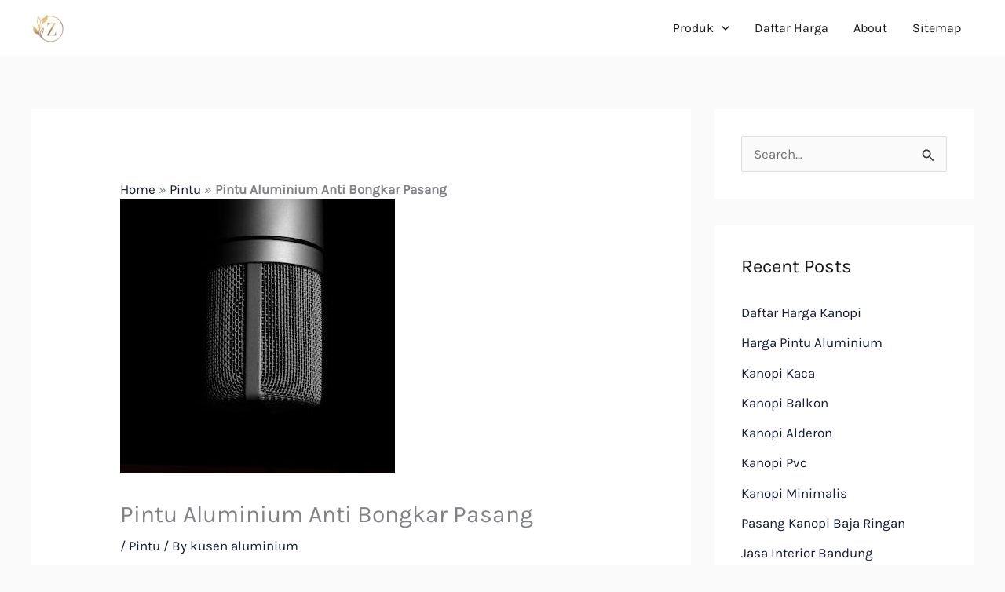

--- FILE ---
content_type: text/html; charset=UTF-8
request_url: https://canopybandung.com/pintu-aluminium-anti-bongkar-pasang/
body_size: 22715
content:
<!DOCTYPE html><html lang="en-US"><head><script data-no-optimize="1">var litespeed_docref=sessionStorage.getItem("litespeed_docref");litespeed_docref&&(Object.defineProperty(document,"referrer",{get:function(){return litespeed_docref}}),sessionStorage.removeItem("litespeed_docref"));</script> <meta charset="UTF-8"><meta name="viewport" content="width=device-width, initial-scale=1"><link rel="profile" href="https://gmpg.org/xfn/11"><meta name='robots' content='index, follow, max-image-preview:large, max-snippet:-1, max-video-preview:-1' /><meta name="keywords" content=""><title>Pintu Aluminium Anti Bongkar Pasang | CanopyBandung.Com</title><meta name="description" content="Pintu Aluminium Anti Bongkar Pasang adalah pintu yang dirancang untuk mencegah pembongkaran dan pemasangan yang tidak sah." /><link rel="canonical" href="https://canopybandung.com/pintu-aluminium-anti-bongkar-pasang/" /><meta property="og:locale" content="en_US" /><meta property="og:type" content="article" /><meta property="og:title" content="Pintu Aluminium Anti Bongkar Pasang | CanopyBandung.Com" /><meta property="og:description" content="Pintu Aluminium Anti Bongkar Pasang adalah pintu yang dirancang untuk mencegah pembongkaran dan pemasangan yang tidak sah." /><meta property="og:url" content="https://canopybandung.com/pintu-aluminium-anti-bongkar-pasang/" /><meta property="og:site_name" content="CanopyBandung.Com" /><meta property="article:published_time" content="2023-03-14T21:00:00+00:00" /><meta property="og:image" content="https://canopybandung.com/wp-content/uploads/2023/03/312a9a0eb476a0e45d11cf0fbe5bcbad.jpeg" /><meta property="og:image:width" content="350" /><meta property="og:image:height" content="350" /><meta property="og:image:type" content="image/jpeg" /><meta name="author" content="kusen aluminium" /><meta name="twitter:card" content="summary_large_image" /><meta name="twitter:label1" content="Written by" /><meta name="twitter:data1" content="kusen aluminium" /><meta name="twitter:label2" content="Est. reading time" /><meta name="twitter:data2" content="12 minutes" /><link rel='dns-prefetch' href='//www.googletagmanager.com' /><link rel='dns-prefetch' href='//pagead2.googlesyndication.com' /><link data-optimized="2" rel="stylesheet" href="https://canopybandung.com/wp-content/litespeed/css/5632d95d2cdb28893a8c9dab7cdee7c8.css?ver=7fdcf" /> <script type="litespeed/javascript" data-src="https://canopybandung.com/wp-includes/js/jquery/jquery.min.js?ver=3.7.1" id="jquery-core-js"></script> 
 <script type="litespeed/javascript" data-src="https://www.googletagmanager.com/gtag/js?id=G-E48QPGEEGN" id="google_gtagjs-js"></script> <script id="google_gtagjs-js-after" type="litespeed/javascript">window.dataLayer=window.dataLayer||[];function gtag(){dataLayer.push(arguments)}
gtag("set","linker",{"domains":["canopybandung.com"]});gtag("js",new Date());gtag("set","developer_id.dZTNiMT",!0);gtag("config","G-E48QPGEEGN")</script> <link rel="https://api.w.org/" href="https://canopybandung.com/wp-json/" /><link rel="alternate" title="JSON" type="application/json" href="https://canopybandung.com/wp-json/wp/v2/posts/8817" /><link rel="alternate" title="oEmbed (JSON)" type="application/json+oembed" href="https://canopybandung.com/wp-json/oembed/1.0/embed?url=https%3A%2F%2Fcanopybandung.com%2Fpintu-aluminium-anti-bongkar-pasang%2F" /><link rel="alternate" title="oEmbed (XML)" type="text/xml+oembed" href="https://canopybandung.com/wp-json/oembed/1.0/embed?url=https%3A%2F%2Fcanopybandung.com%2Fpintu-aluminium-anti-bongkar-pasang%2F&#038;format=xml" /><meta name="generator" content="Site Kit by Google 1.171.0" /><link rel="pingback" href="https://canopybandung.com/xmlrpc.php"><meta name="google-adsense-platform-account" content="ca-host-pub-2644536267352236"><meta name="google-adsense-platform-domain" content="sitekit.withgoogle.com"><meta name="generator" content="Elementor 3.34.4; features: e_font_icon_svg, additional_custom_breakpoints; settings: css_print_method-external, google_font-enabled, font_display-auto">
 <script type="litespeed/javascript" data-src="https://pagead2.googlesyndication.com/pagead/js/adsbygoogle.js?client=ca-pub-8163018632825787&amp;host=ca-host-pub-2644536267352236" crossorigin="anonymous"></script> <link rel="icon" href="https://canopybandung.com/wp-content/uploads/2021/01/cropped-Screen-Shot-2021-01-24-at-23.57.57-32x32.png" sizes="32x32" /><link rel="icon" href="https://canopybandung.com/wp-content/uploads/2021/01/cropped-Screen-Shot-2021-01-24-at-23.57.57-192x192.png" sizes="192x192" /><link rel="apple-touch-icon" href="https://canopybandung.com/wp-content/uploads/2021/01/cropped-Screen-Shot-2021-01-24-at-23.57.57-180x180.png" /><meta name="msapplication-TileImage" content="https://canopybandung.com/wp-content/uploads/2021/01/cropped-Screen-Shot-2021-01-24-at-23.57.57-270x270.png" /></head><body   class="wp-singular post-template-default single single-post postid-8817 single-format-standard wp-custom-logo wp-embed-responsive wp-theme-astra ast-desktop ast-separate-container ast-two-container ast-right-sidebar astra-4.12.1 group-blog ast-blog-single-style-1 ast-single-post ast-inherit-site-logo-transparent ast-hfb-header ast-normal-title-enabled elementor-default elementor-kit-8"><a
class="skip-link screen-reader-text"
href="#content">
Skip to content</a><div
class="hfeed site" id="page"><header
class="site-header header-main-layout-1 ast-primary-menu-enabled ast-logo-title-inline ast-hide-custom-menu-mobile ast-builder-menu-toggle-icon ast-mobile-header-inline" id="masthead"   itemid="#masthead"		><div id="ast-desktop-header" data-toggle-type="off-canvas"><div class="ast-main-header-wrap main-header-bar-wrap "><div class="ast-primary-header-bar ast-primary-header main-header-bar site-header-focus-item" data-section="section-primary-header-builder"><div class="site-primary-header-wrap ast-builder-grid-row-container site-header-focus-item ast-container" data-section="section-primary-header-builder"><div class="ast-builder-grid-row ast-builder-grid-row-has-sides ast-builder-grid-row-no-center"><div class="site-header-primary-section-left site-header-section ast-flex site-header-section-left"><div class="ast-builder-layout-element ast-flex site-header-focus-item" data-section="title_tagline"><div
class="site-branding ast-site-identity"  				>
<span class="site-logo-img"><a href="https://canopybandung.com/" class="custom-logo-link" rel="home"><img data-lazyloaded="1" src="[data-uri]" width="42" height="37" data-src="https://canopybandung.com/wp-content/uploads/2023/02/cropped-zafuun-logo-e1697595345368-42x37.webp" class="custom-logo" alt="Zafuun logo" decoding="async" data-srcset="https://canopybandung.com/wp-content/uploads/2023/02/cropped-zafuun-logo-e1697595345368-42x37.webp 42w, https://canopybandung.com/wp-content/uploads/2023/02/cropped-zafuun-logo-e1697595345368.webp 300w" data-sizes="(max-width: 42px) 100vw, 42px" /></a></span></div></div></div><div class="site-header-primary-section-right site-header-section ast-flex ast-grid-right-section"><div class="ast-builder-menu-1 ast-builder-menu ast-flex ast-builder-menu-1-focus-item ast-builder-layout-element site-header-focus-item" data-section="section-hb-menu-1"><div class="ast-main-header-bar-alignment"><div class="main-header-bar-navigation"><nav class="site-navigation ast-flex-grow-1 navigation-accessibility site-header-focus-item" id="primary-site-navigation-desktop" aria-label="Primary Site Navigation"  ><div class="main-navigation ast-inline-flex"><ul id="ast-hf-menu-1" class="main-header-menu ast-menu-shadow ast-nav-menu ast-flex  submenu-with-border stack-on-mobile"><li id="menu-item-10536" class="menu-item menu-item-type-custom menu-item-object-custom menu-item-home menu-item-has-children menu-item-10536"><a aria-expanded="false" href="https://canopybandung.com/" class="menu-link">Produk<span role="application" class="dropdown-menu-toggle ast-header-navigation-arrow" tabindex="0" aria-expanded="false" aria-label="Menu Toggle" aria-haspopup="true"><span class="ast-icon icon-arrow"><svg class="ast-arrow-svg" xmlns="http://www.w3.org/2000/svg" xmlns:xlink="http://www.w3.org/1999/xlink" version="1.1" x="0px" y="0px" width="26px" height="16.043px" viewBox="57 35.171 26 16.043" enable-background="new 57 35.171 26 16.043" xml:space="preserve">
<path d="M57.5,38.193l12.5,12.5l12.5-12.5l-2.5-2.5l-10,10l-10-10L57.5,38.193z" />
</svg></span></span></a><button class="ast-menu-toggle" aria-expanded="false" aria-label="Toggle Menu"><span class="ast-icon icon-arrow"><svg class="ast-arrow-svg" xmlns="http://www.w3.org/2000/svg" xmlns:xlink="http://www.w3.org/1999/xlink" version="1.1" x="0px" y="0px" width="26px" height="16.043px" viewBox="57 35.171 26 16.043" enable-background="new 57 35.171 26 16.043" xml:space="preserve">
<path d="M57.5,38.193l12.5,12.5l12.5-12.5l-2.5-2.5l-10,10l-10-10L57.5,38.193z" />
</svg></span></button><ul class="sub-menu"><li id="menu-item-8911" class="menu-item menu-item-type-taxonomy menu-item-object-category menu-item-has-children menu-item-8911"><a aria-expanded="false" href="https://canopybandung.com/category/plafon/" class="menu-link"><span class="ast-icon icon-arrow"><svg class="ast-arrow-svg" xmlns="http://www.w3.org/2000/svg" xmlns:xlink="http://www.w3.org/1999/xlink" version="1.1" x="0px" y="0px" width="26px" height="16.043px" viewBox="57 35.171 26 16.043" enable-background="new 57 35.171 26 16.043" xml:space="preserve">
<path d="M57.5,38.193l12.5,12.5l12.5-12.5l-2.5-2.5l-10,10l-10-10L57.5,38.193z" />
</svg></span>Plafon<span role="application" class="dropdown-menu-toggle ast-header-navigation-arrow" tabindex="0" aria-expanded="false" aria-label="Menu Toggle" aria-haspopup="true"><span class="ast-icon icon-arrow"><svg class="ast-arrow-svg" xmlns="http://www.w3.org/2000/svg" xmlns:xlink="http://www.w3.org/1999/xlink" version="1.1" x="0px" y="0px" width="26px" height="16.043px" viewBox="57 35.171 26 16.043" enable-background="new 57 35.171 26 16.043" xml:space="preserve">
<path d="M57.5,38.193l12.5,12.5l12.5-12.5l-2.5-2.5l-10,10l-10-10L57.5,38.193z" />
</svg></span></span></a><button class="ast-menu-toggle" aria-expanded="false" aria-label="Toggle Menu"><span class="ast-icon icon-arrow"><svg class="ast-arrow-svg" xmlns="http://www.w3.org/2000/svg" xmlns:xlink="http://www.w3.org/1999/xlink" version="1.1" x="0px" y="0px" width="26px" height="16.043px" viewBox="57 35.171 26 16.043" enable-background="new 57 35.171 26 16.043" xml:space="preserve">
<path d="M57.5,38.193l12.5,12.5l12.5-12.5l-2.5-2.5l-10,10l-10-10L57.5,38.193z" />
</svg></span></button><ul class="sub-menu"><li id="menu-item-8921" class="menu-item menu-item-type-custom menu-item-object-custom menu-item-8921"><a href="https://canopybandung.com/harga-plafon-pvc-per-meter-persegi-bandung/" class="menu-link"><span class="ast-icon icon-arrow"><svg class="ast-arrow-svg" xmlns="http://www.w3.org/2000/svg" xmlns:xlink="http://www.w3.org/1999/xlink" version="1.1" x="0px" y="0px" width="26px" height="16.043px" viewBox="57 35.171 26 16.043" enable-background="new 57 35.171 26 16.043" xml:space="preserve">
<path d="M57.5,38.193l12.5,12.5l12.5-12.5l-2.5-2.5l-10,10l-10-10L57.5,38.193z" />
</svg></span>Harga Plafon PVC</a></li><li id="menu-item-8922" class="menu-item menu-item-type-custom menu-item-object-custom menu-item-8922"><a href="https://canopybandung.com/harga-plafon-gypsum/" class="menu-link"><span class="ast-icon icon-arrow"><svg class="ast-arrow-svg" xmlns="http://www.w3.org/2000/svg" xmlns:xlink="http://www.w3.org/1999/xlink" version="1.1" x="0px" y="0px" width="26px" height="16.043px" viewBox="57 35.171 26 16.043" enable-background="new 57 35.171 26 16.043" xml:space="preserve">
<path d="M57.5,38.193l12.5,12.5l12.5-12.5l-2.5-2.5l-10,10l-10-10L57.5,38.193z" />
</svg></span>Harga Plafon Gypsum</a></li></ul></li><li id="menu-item-8928" class="menu-item menu-item-type-taxonomy menu-item-object-category menu-item-8928"><a href="https://canopybandung.com/category/aluminium/" class="menu-link"><span class="ast-icon icon-arrow"><svg class="ast-arrow-svg" xmlns="http://www.w3.org/2000/svg" xmlns:xlink="http://www.w3.org/1999/xlink" version="1.1" x="0px" y="0px" width="26px" height="16.043px" viewBox="57 35.171 26 16.043" enable-background="new 57 35.171 26 16.043" xml:space="preserve">
<path d="M57.5,38.193l12.5,12.5l12.5-12.5l-2.5-2.5l-10,10l-10-10L57.5,38.193z" />
</svg></span>Aluminium</a></li><li id="menu-item-8564" class="menu-item menu-item-type-taxonomy menu-item-object-category menu-item-8564"><a href="https://canopybandung.com/category/canopy/" class="menu-link"><span class="ast-icon icon-arrow"><svg class="ast-arrow-svg" xmlns="http://www.w3.org/2000/svg" xmlns:xlink="http://www.w3.org/1999/xlink" version="1.1" x="0px" y="0px" width="26px" height="16.043px" viewBox="57 35.171 26 16.043" enable-background="new 57 35.171 26 16.043" xml:space="preserve">
<path d="M57.5,38.193l12.5,12.5l12.5-12.5l-2.5-2.5l-10,10l-10-10L57.5,38.193z" />
</svg></span>Canopy</a></li></ul></li><li id="menu-item-10324" class="menu-item menu-item-type-custom menu-item-object-custom menu-item-10324"><a href="https://canopybandung.com/daftar-harga-kanopi/" class="menu-link">Daftar Harga</a></li><li id="menu-item-8561" class="menu-item menu-item-type-post_type menu-item-object-page menu-item-8561"><a href="https://canopybandung.com/about/" class="menu-link">About</a></li><li id="menu-item-8562" class="menu-item menu-item-type-post_type menu-item-object-page menu-item-8562"><a href="https://canopybandung.com/sitemap/" class="menu-link">Sitemap</a></li></ul></div></nav></div></div></div></div></div></div></div></div></div><div id="ast-mobile-header" class="ast-mobile-header-wrap " data-type="off-canvas"><div class="ast-main-header-wrap main-header-bar-wrap" ><div class="ast-primary-header-bar ast-primary-header main-header-bar site-primary-header-wrap site-header-focus-item ast-builder-grid-row-layout-default ast-builder-grid-row-tablet-layout-default ast-builder-grid-row-mobile-layout-default" data-section="section-primary-header-builder"><div class="ast-builder-grid-row ast-builder-grid-row-has-sides ast-builder-grid-row-no-center"><div class="site-header-primary-section-left site-header-section ast-flex site-header-section-left"><div class="ast-builder-layout-element ast-flex site-header-focus-item" data-section="title_tagline"><div
class="site-branding ast-site-identity"  				>
<span class="site-logo-img"><a href="https://canopybandung.com/" class="custom-logo-link" rel="home"><img data-lazyloaded="1" src="[data-uri]" width="42" height="37" data-src="https://canopybandung.com/wp-content/uploads/2023/02/cropped-zafuun-logo-e1697595345368-42x37.webp" class="custom-logo" alt="Zafuun logo" decoding="async" data-srcset="https://canopybandung.com/wp-content/uploads/2023/02/cropped-zafuun-logo-e1697595345368-42x37.webp 42w, https://canopybandung.com/wp-content/uploads/2023/02/cropped-zafuun-logo-e1697595345368.webp 300w" data-sizes="(max-width: 42px) 100vw, 42px" /></a></span></div></div></div><div class="site-header-primary-section-right site-header-section ast-flex ast-grid-right-section"><div class="ast-builder-layout-element ast-flex site-header-focus-item" data-section="section-header-mobile-trigger"><div class="ast-button-wrap">
<button type="button" class="menu-toggle main-header-menu-toggle ast-mobile-menu-trigger-fill"   aria-expanded="false" aria-label="Main menu toggle">
<span class="mobile-menu-toggle-icon">
<span aria-hidden="true" class="ahfb-svg-iconset ast-inline-flex svg-baseline"><svg class='ast-mobile-svg ast-menu-svg' fill='currentColor' version='1.1' xmlns='http://www.w3.org/2000/svg' width='24' height='24' viewBox='0 0 24 24'><path d='M3 13h18c0.552 0 1-0.448 1-1s-0.448-1-1-1h-18c-0.552 0-1 0.448-1 1s0.448 1 1 1zM3 7h18c0.552 0 1-0.448 1-1s-0.448-1-1-1h-18c-0.552 0-1 0.448-1 1s0.448 1 1 1zM3 19h18c0.552 0 1-0.448 1-1s-0.448-1-1-1h-18c-0.552 0-1 0.448-1 1s0.448 1 1 1z'></path></svg></span><span aria-hidden="true" class="ahfb-svg-iconset ast-inline-flex svg-baseline"><svg class='ast-mobile-svg ast-close-svg' fill='currentColor' version='1.1' xmlns='http://www.w3.org/2000/svg' width='24' height='24' viewBox='0 0 24 24'><path d='M5.293 6.707l5.293 5.293-5.293 5.293c-0.391 0.391-0.391 1.024 0 1.414s1.024 0.391 1.414 0l5.293-5.293 5.293 5.293c0.391 0.391 1.024 0.391 1.414 0s0.391-1.024 0-1.414l-5.293-5.293 5.293-5.293c0.391-0.391 0.391-1.024 0-1.414s-1.024-0.391-1.414 0l-5.293 5.293-5.293-5.293c-0.391-0.391-1.024-0.391-1.414 0s-0.391 1.024 0 1.414z'></path></svg></span>					</span>
</button></div></div></div></div></div></div></div></header><div id="content" class="site-content"><div class="ast-container"><div id="primary" class="content-area primary"><main id="main" class="site-main"><article
class="post-8817 post type-post status-publish format-standard has-post-thumbnail hentry category-pintu ast-article-single" id="post-8817"  ><div class="ast-breadcrumbs-wrapper"><div class="ast-breadcrumbs-inner"><div id="ast-breadcrumbs-yoast" ><span><span><a href="https://canopybandung.com/">Home</a></span> » <span><a href="https://canopybandung.com/category/pintu/">Pintu</a></span> » <span class="breadcrumb_last" aria-current="page"><strong>Pintu Aluminium Anti Bongkar Pasang</strong></span></span></div></div></div><div class="ast-post-format- single-layout-1"><header class="entry-header "><div class="post-thumb-img-content post-thumb"><img data-lazyloaded="1" src="[data-uri]" fetchpriority="high" width="350" height="350" data-src="https://canopybandung.com/wp-content/uploads/2023/03/312a9a0eb476a0e45d11cf0fbe5bcbad.jpeg" class="attachment-large size-large wp-post-image" alt="pintu kamar mandi aluminium putih"  decoding="async" data-srcset="https://canopybandung.com/wp-content/uploads/2023/03/312a9a0eb476a0e45d11cf0fbe5bcbad.jpeg 350w, https://canopybandung.com/wp-content/uploads/2023/03/312a9a0eb476a0e45d11cf0fbe5bcbad-300x300.jpeg 300w, https://canopybandung.com/wp-content/uploads/2023/03/312a9a0eb476a0e45d11cf0fbe5bcbad-150x150.jpeg 150w" data-sizes="(max-width: 350px) 100vw, 350px" /></div><h1 class="entry-title" >Pintu Aluminium Anti Bongkar Pasang</h1><div class="entry-meta"> / <span class="ast-terms-link"><a href="https://canopybandung.com/category/pintu/" class="">Pintu</a></span> / By <span class="posted-by vcard author"   >			<a title="View all posts by kusen aluminium"
href="https://canopybandung.com/author/kusen-aluminium/" rel="author"
class="url fn n" 				>
<span
class="author-name" 				>
kusen aluminium			</span>
</a>
</span></div></header><div class="entry-content clear"
><p>&lt;<a href="https://canopybandung.com/harga-kusen-aluminium-bandung/">Pintu Aluminium</a>p&gt;&#8221;Keamanan Terjamin dengan Pintu Aluminium Anti Bongkar Pasang&#8221;</p><h2 id="wpaicg-pengantar"><span class="ez-toc-section" id="Pengantar"></span>Pengantar<span class="ez-toc-section-end"></span></h2><p>Pintu Aluminium Anti Bongkar Pasang adalah jenis pintu yang dirancang dengan sistem kunci khusus yang membuatnya sulit untuk dibongkar pasang oleh orang yang tidak berwenang. Pintu ini biasanya digunakan untuk keamanan tambahan pada rumah atau gedung. Berikut adalah beberapa informasi lebih lanjut tentang Pintu Aluminium Anti Bongkar Pasang.</p><h2 id="wpaicg-kelebihan-pintu-aluminium-anti-bongkar-pasang"><span class="ez-toc-section" id="Kelebihan_Pintu_Aluminium_Anti_Bongkar_Pasang"></span>Kelebihan Pintu Aluminium Anti Bongkar Pasang<span class="ez-toc-section-end"></span></h2><p>Pintu aluminium anti bongkar pasang adalah salah satu jenis pintu yang saat ini semakin populer di pasaran. Pintu ini memiliki kelebihan yang sangat menarik bagi para konsumen yang ingin memiliki pintu yang aman dan tahan lama. Berikut adalah beberapa kelebihan dari pintu aluminium anti bongkar pasang.</p><p>Pertama, pintu aluminium anti bongkar pasang memiliki keamanan yang sangat baik. Pintu ini dirancang dengan sistem kunci yang sangat kuat dan sulit untuk dibuka oleh orang yang tidak berwenang. Selain itu, pintu ini juga dilengkapi dengan sistem penguncian tambahan yang membuatnya lebih sulit untuk dibongkar pasang oleh orang yang tidak bertanggung jawab.</p><p>Kedua, pintu aluminium anti bongkar pasang juga sangat tahan lama. Pintu ini terbuat dari bahan aluminium yang sangat kuat dan tahan terhadap cuaca dan korosi. Selain itu, pintu ini juga dilengkapi dengan lapisan pelindung yang membuatnya lebih tahan terhadap goresan dan noda.</p><p>Ketiga, pintu aluminium anti bongkar pasang juga sangat mudah untuk dipasang. Pintu ini dirancang dengan sistem pasang yang sangat mudah dan cepat, sehingga Anda tidak perlu mengeluarkan biaya tambahan untuk memasang pintu ini. Selain itu, pintu ini juga dilengkapi dengan panduan instalasi yang sangat jelas dan mudah dipahami.</p><p>Keempat, pintu aluminium anti bongkar pasang juga sangat mudah untuk dirawat. Pintu ini hanya membutuhkan sedikit perawatan untuk menjaga kebersihannya. Anda hanya perlu membersihkan pintu ini secara berkala dengan menggunakan kain lembut dan sabun ringan untuk menjaga kebersihannya.</p><p>Kelima, pintu aluminium anti bongkar pasang juga sangat cocok untuk digunakan di berbagai jenis bangunan. Pintu ini dapat digunakan untuk rumah, apartemen, kantor, dan bahkan gedung-gedung bertingkat. Selain itu, pintu ini juga tersedia dalam berbagai ukuran dan desain yang dapat disesuaikan dengan kebutuhan Anda.</p><p>Keenam, pintu aluminium anti bongkar pasang juga sangat ramah lingkungan. Pintu ini terbuat dari bahan aluminium yang dapat didaur ulang dan tidak merusak lingkungan. Selain itu, pintu ini juga dilengkapi dengan sistem penghemat energi yang membuatnya lebih efisien dalam penggunaan energi.</p><p>Kesimpulannya, pintu aluminium anti bongkar pasang memiliki banyak kelebihan yang sangat menarik bagi para konsumen. Pintu ini memiliki keamanan yang sangat baik, tahan lama, mudah dipasang, mudah dirawat, cocok untuk digunakan di berbagai jenis bangunan, dan ramah lingkungan. Oleh karena itu, jika Anda ingin memiliki pintu yang aman dan tahan lama, maka pintu aluminium anti bongkar pasang adalah pilihan yang tepat untuk Anda.</p><h2 id="wpaicg-cara-memasang-pintu-aluminium-anti-bongkar-pasang"><span class="ez-toc-section" id="Cara_Memasang_Pintu_Aluminium_Anti_Bongkar_Pasang"></span>Cara Memasang Pintu Aluminium Anti Bongkar Pasang<img data-lazyloaded="1" src="[data-uri]" width="350" height="350" decoding="async" data-src="https://canopybandung.com/wp-content/uploads/2023/03/312a9a0eb476a0e45d11cf0fbe5bcbad.jpeg" alt="Pintu Aluminium Anti Bongkar Pasang" /><span class="ez-toc-section-end"></span></h2><p>Pintu aluminium anti bongkar pasang adalah salah satu jenis pintu yang saat ini banyak digunakan oleh masyarakat. Selain memiliki keamanan yang lebih baik, pintu ini juga memiliki tampilan yang modern dan elegan. Namun, banyak orang yang masih bingung tentang cara memasang pintu aluminium anti bongkar pasang. Oleh karena itu, dalam artikel ini akan dijelaskan secara detail tentang cara memasang pintu aluminium anti bongkar pasang.</p><p>Langkah pertama dalam memasang pintu aluminium anti bongkar pasang adalah menyiapkan alat dan bahan yang dibutuhkan. Beberapa alat yang diperlukan antara lain obeng, palu, bor, dan meteran. Sedangkan bahan yang dibutuhkan adalah pintu aluminium anti bongkar pasang, engsel, kunci, dan baut.</p><p>Setelah semua alat dan bahan sudah disiapkan, langkah selanjutnya adalah memasang engsel pada pintu aluminium anti bongkar pasang. Engsel ini berfungsi sebagai pengait pintu pada dinding atau rangka pintu. Pastikan engsel dipasang dengan benar dan kuat agar pintu tidak mudah lepas atau goyang.</p><p>Setelah engsel terpasang, langkah selanjutnya adalah memasang kunci pada pintu aluminium anti bongkar pasang. Kunci ini berfungsi sebagai pengunci pintu agar tidak mudah dibuka oleh orang yang tidak berwenang. Pastikan kunci dipasang dengan benar dan kuat agar tidak mudah rusak atau lepas.</p><p>Setelah kunci terpasang, langkah selanjutnya adalah memasang pintu aluminium anti bongkar pasang pada dinding atau rangka pintu. Pastikan pintu dipasang dengan benar dan kuat agar tidak mudah lepas atau goyang. Gunakan baut dan obeng untuk memasang pintu pada dinding atau rangka pintu.</p><p>Setelah pintu terpasang, langkah terakhir adalah melakukan pengecekan terhadap pintu aluminium anti bongkar pasang. Pastikan pintu dapat dibuka dan ditutup dengan mudah serta kunci dapat berfungsi dengan baik. Jika terdapat masalah pada pintu, segera perbaiki agar pintu dapat berfungsi dengan baik dan aman.</p><p>Demikianlah cara memasang pintu aluminium anti bongkar pasang. Meskipun terlihat mudah, namun memasang pintu ini membutuhkan ketelitian dan kehati-hatian agar pintu dapat berfungsi dengan baik dan aman. Jangan lupa untuk selalu memperhatikan keamanan saat memasang pintu aluminium anti bongkar pasang. Gunakan alat dan bahan yang berkualitas serta ikuti petunjuk dengan benar agar pintu dapat terpasang dengan baik dan aman.</p><h2 id="wpaicg-harga-pintu-aluminium-anti-bongkar-pasang"><span class="ez-toc-section" id="Harga_Pintu_Aluminium_Anti_Bongkar_Pasang"></span>Harga Pintu Aluminium Anti Bongkar Pasang<span class="ez-toc-section-end"></span></h2><p>Pintu Aluminium Anti Bongkar Pasang adalah salah satu jenis pintu yang sedang populer di pasaran saat ini. Pintu ini memiliki keunggulan yang sangat menarik bagi para konsumen, yaitu kemampuannya untuk mencegah aksi pencurian dengan cara membongkar pasang pintu. Selain itu, pintu ini juga memiliki tampilan yang modern dan elegan, sehingga cocok untuk digunakan pada berbagai jenis bangunan.</p><p>Namun, sebelum memutuskan untuk membeli Pintu Aluminium Anti Bongkar Pasang, ada baiknya untuk mengetahui harga pintu ini terlebih dahulu. Harga Pintu Aluminium Anti Bongkar Pasang bervariasi tergantung pada berbagai faktor, seperti ukuran pintu, bahan yang digunakan, dan merek pintu tersebut.</p><p>Untuk ukuran pintu, biasanya harga Pintu Aluminium Anti Bongkar Pasang akan semakin mahal jika ukuran pintu semakin besar. Hal ini dikarenakan bahan yang digunakan untuk membuat pintu tersebut juga semakin banyak. Selain itu, bahan yang digunakan juga mempengaruhi harga pintu. Pintu Aluminium Anti Bongkar Pasang yang terbuat dari bahan berkualitas tinggi akan memiliki harga yang lebih mahal dibandingkan dengan pintu yang terbuat dari bahan yang lebih murah.</p><p>Selain itu, merek pintu juga mempengaruhi harga Pintu Aluminium Anti Bongkar Pasang. Merek pintu yang sudah terkenal dan memiliki reputasi yang baik biasanya akan memiliki harga yang lebih mahal dibandingkan dengan merek pintu yang kurang terkenal. Namun, harga yang lebih mahal tersebut sebanding dengan kualitas dan keamanan yang ditawarkan oleh pintu tersebut.</p><p>Untuk mengetahui harga Pintu Aluminium Anti Bongkar Pasang yang sesuai dengan kebutuhan Anda, sebaiknya melakukan survei terlebih dahulu. Anda bisa mencari informasi mengenai harga pintu ini dari berbagai sumber, seperti toko bangunan, situs belanja online, atau dari teman atau kerabat yang sudah pernah membeli pintu ini.</p><p>Namun, sebelum membeli Pintu Aluminium Anti Bongkar Pasang, ada beberapa hal yang perlu diperhatikan. Pertama, pastikan bahwa pintu tersebut memang memiliki kemampuan anti bongkar pasang yang baik. Hal ini bisa dilihat dari bahan dan desain pintu tersebut. Pilihlah pintu yang terbuat dari bahan berkualitas tinggi dan memiliki desain yang sulit untuk dibongkar pasang.</p><p>Kedua, pastikan bahwa pintu tersebut sesuai dengan ukuran dan kebutuhan bangunan Anda. Pilihlah ukuran pintu yang sesuai dengan ukuran lubang pintu yang sudah ada di bangunan Anda. Selain itu, pastikan juga bahwa pintu tersebut memiliki fitur-fitur yang sesuai dengan kebutuhan Anda, seperti kunci ganda atau sistem pengunci otomatis.</p><p>Ketiga, pastikan bahwa pintu tersebut memiliki garansi yang cukup lama. Garansi yang cukup lama akan memberikan perlindungan bagi Anda jika terjadi kerusakan pada pintu tersebut dalam jangka waktu tertentu setelah pembelian.</p><p>Dalam memilih Pintu Aluminium Anti Bongkar Pasang, harga memang menjadi salah satu faktor yang perlu diperhatikan. Namun, jangan hanya memilih pintu yang memiliki harga yang murah saja. Pastikan bahwa pintu tersebut memang memiliki kualitas dan keamanan yang baik, sehingga bisa memberikan perlindungan yang maksimal bagi bangunan Anda.</p><h2 id="wpaicg-material-terbaik-untuk-pintu-aluminium-anti-bongkar-pasang"><span class="ez-toc-section" id="Material_Terbaik_untuk_Pintu_Aluminium_Anti_Bongkar_Pasang"></span>Material Terbaik untuk Pintu Aluminium Anti Bongkar Pasang<span class="ez-toc-section-end"></span></h2><p>Pintu aluminium anti bongkar pasang menjadi pilihan yang tepat bagi Anda yang ingin meningkatkan keamanan rumah atau gedung. Namun, untuk mendapatkan pintu aluminium anti bongkar pasang yang berkualitas, Anda harus memperhatikan material yang digunakan. Material yang digunakan akan mempengaruhi kekuatan dan ketahanan pintu aluminium anti bongkar pasang tersebut.</p><p>Material terbaik untuk pintu aluminium anti bongkar pasang adalah aluminium alloy. Aluminium alloy merupakan campuran antara aluminium dengan logam lain seperti magnesium, silikon, dan tembaga. Kombinasi ini membuat aluminium alloy memiliki kekuatan dan ketahanan yang lebih baik dibandingkan dengan aluminium murni.</p><p>Selain itu, aluminium alloy juga memiliki sifat yang ringan dan tahan korosi. Sifat ringan ini membuat pintu aluminium anti bongkar pasang mudah untuk dipasang dan digunakan. Sedangkan sifat tahan korosi membuat pintu aluminium anti bongkar pasang tidak mudah berkarat dan rusak akibat cuaca atau lingkungan yang lembab.</p><p>Selain aluminium alloy, material lain yang dapat digunakan untuk pintu aluminium anti bongkar pasang adalah stainless steel. Stainless steel memiliki kekuatan dan ketahanan yang sangat baik, namun material ini lebih berat dibandingkan dengan aluminium alloy. Selain itu, stainless steel juga lebih mahal dibandingkan dengan aluminium alloy.</p><p>Namun, meskipun aluminium alloy menjadi material terbaik untuk pintu aluminium anti bongkar pasang, Anda juga harus memperhatikan kualitas dari aluminium alloy tersebut. Kualitas aluminium alloy dapat dilihat dari standar kualitas yang digunakan dalam pembuatan pintu aluminium anti bongkar pasang.</p><p>Standar kualitas yang digunakan dalam pembuatan pintu aluminium anti bongkar pasang adalah standar internasional seperti ISO (International Organization for Standardization) dan ASTM (American Society for Testing and Materials). Standar ini menjamin bahwa pintu aluminium anti bongkar pasang yang diproduksi telah melewati uji kualitas yang ketat dan memenuhi standar keamanan yang ditetapkan.</p><p>Selain memperhatikan material dan standar kualitas, Anda juga harus memperhatikan desain pintu aluminium anti bongkar pasang. Desain yang baik akan mempengaruhi keamanan dan kenyamanan penggunaan pintu aluminium anti bongkar pasang tersebut.</p><p>Desain yang baik harus memperhatikan faktor-faktor seperti ketebalan pintu, sistem penguncian, dan aksesori pendukung seperti engsel dan kunci. Ketebalan pintu yang cukup akan membuat pintu aluminium anti bongkar pasang lebih sulit untuk ditembus oleh pencuri. Sistem penguncian yang baik akan membuat pintu aluminium anti bongkar pasang lebih sulit untuk dibuka oleh orang yang tidak berwenang. Sedangkan aksesori pendukung seperti engsel dan kunci akan mempengaruhi kenyamanan penggunaan pintu aluminium anti bongkar pasang tersebut.</p><p>Dalam memilih pintu aluminium anti bongkar pasang, Anda juga harus memperhatikan kebutuhan dan budget Anda. Pintu aluminium anti bongkar pasang yang berkualitas biasanya memiliki harga yang lebih tinggi dibandingkan dengan pintu aluminium biasa. Namun, investasi yang Anda lakukan akan sebanding dengan keamanan dan kenyamanan yang Anda dapatkan.</p><p>Dalam kesimpulan, material terbaik untuk pintu aluminium anti bongkar pasang adalah aluminium alloy. Aluminium alloy memiliki kekuatan dan ketahanan yang baik, serta sifat ringan dan tahan korosi. Namun, Anda juga harus memperhatikan kualitas dari aluminium alloy tersebut dan desain pintu aluminium anti bongkar pasang yang baik. Dengan memperhatikan faktor-faktor tersebut, Anda dapat memilih pintu aluminium anti bongkar pasang yang berkualitas dan sesuai dengan kebutuhan dan budget Anda.</p><h2 id="wpaicg-perawatan-pintu-aluminium-anti-bongkar-pasang-yang-benar"><span class="ez-toc-section" id="Perawatan_Pintu_Aluminium_Anti_Bongkar_Pasang_yang_Benar"></span>Perawatan Pintu Aluminium Anti Bongkar Pasang yang Benar<span class="ez-toc-section-end"></span></h2><p>Pintu Aluminium Anti Bongkar Pasang adalah salah satu jenis pintu yang saat ini banyak digunakan oleh masyarakat. Pintu ini memiliki keunggulan karena tidak mudah dibongkar pasang oleh orang yang tidak bertanggung jawab. Namun, seperti halnya dengan jenis pintu lainnya, Pintu Aluminium Anti Bongkar Pasang juga membutuhkan perawatan yang tepat agar tetap awet dan berfungsi dengan baik.</p><p>Perawatan Pintu Aluminium Anti Bongkar Pasang yang benar sangat penting untuk menjaga keawetan dan kinerja pintu. Berikut adalah beberapa tips perawatan yang dapat dilakukan:</p><p>1. Bersihkan Pintu Secara Rutin</p><p>Pintu Aluminium Anti Bongkar Pasang harus dibersihkan secara rutin untuk menjaga kebersihannya. Gunakan kain lembut dan sabun cuci piring untuk membersihkan permukaan pintu. Hindari menggunakan bahan kimia yang keras atau sikat kasar karena dapat merusak permukaan pintu.</p><p>2. Periksa Kondisi Pintu Secara Berkala</p><p>Periksa kondisi pintu secara berkala untuk memastikan bahwa tidak ada kerusakan atau keausan pada bagian-bagian penting seperti engsel, kunci, dan sebagainya. Jika ditemukan kerusakan atau keausan, segera perbaiki atau ganti bagian yang rusak.</p><p>3. Pelumas Engsel Secara Berkala</p><p>Engsel pintu harus dilumasi secara berkala untuk menjaga kelancaran gerakan pintu. Gunakan pelumas yang tepat dan jangan terlalu banyak mengoleskan pelumas karena dapat membuat engsel menjadi kotor dan berdebu.</p><p>4. Jangan Memaksa Pintu Jika Tidak Bisa Dibuka</p><p>Jangan memaksa pintu jika tidak bisa dibuka karena dapat merusak engsel atau kunci pintu. Coba periksa terlebih dahulu apakah ada benda yang menghalangi atau apakah kunci pintu sudah rusak.</p><p>5. Hindari Memukul Pintu</p><p>Hindari memukul pintu karena dapat merusak permukaan pintu dan engsel. Jika ingin menutup pintu dengan keras, gunakan tangan atau kaki untuk menahan pintu agar tidak terbuka terlalu lebar.</p><p>6. Jangan Biarkan Pintu Terbuka Terlalu Lama</p><p>Jangan biarkan pintu terbuka terlalu lama karena dapat membuat engsel menjadi longgar dan kunci pintu menjadi rusak. Tutup pintu dengan lembut dan pastikan bahwa engsel dan kunci pintu berfungsi dengan baik.</p><p>7. Hindari Menggantung Benda Berat di Pintu</p><p>Hindari menggantung benda berat di pintu karena dapat merusak engsel dan membuat pintu menjadi tidak seimbang. Jika ingin menggantung benda, gunakan kait atau gantungan yang kuat dan pasang di dinding.</p><p>Dengan melakukan perawatan yang tepat, Pintu Aluminium Anti Bongkar Pasang dapat bertahan lebih lama dan berfungsi dengan baik. Selain itu, perawatan yang tepat juga dapat menghemat biaya perbaikan atau penggantian pintu yang mahal. Jadi, jangan lupa untuk melakukan perawatan secara rutin dan mengikuti tips perawatan yang telah disebutkan di atas.</p><h2 id="wpaicg-pertanyaan-dan-jawaban"><span class="ez-toc-section" id="Pertanyaan_dan_jawaban"></span>Pertanyaan dan jawaban<span class="ez-toc-section-end"></span></h2><p>1. Apa itu pintu aluminium anti bongkar pasang?<br />
Jawaban: Pintu aluminium anti bongkar pasang adalah pintu yang dirancang untuk mencegah orang lain membongkar atau membuka pintu dengan mudah.</p><p>2. Apa keuntungan menggunakan pintu aluminium anti bongkar pasang?<br />
Jawaban: Keuntungan menggunakan pintu aluminium anti bongkar pasang adalah meningkatkan keamanan rumah atau gedung, karena sulit untuk dibuka oleh orang yang tidak berwenang.</p><p>3. Apakah pintu aluminium anti bongkar pasang lebih mahal daripada pintu biasa?<br />
Jawaban: Harga pintu aluminium anti bongkar pasang mungkin lebih mahal daripada pintu biasa, karena bahan dan teknologi yang digunakan untuk membuatnya lebih canggih.</p><p>4. Apakah pintu aluminium anti bongkar pasang mudah dipasang?<br />
Jawaban: Pintu aluminium anti bongkar pasang memerlukan instalasi yang lebih rumit daripada pintu biasa, sehingga membutuhkan tenaga ahli untuk memasangnya.</p><p>5. Apakah pintu aluminium anti bongkar pasang tersedia dalam berbagai ukuran dan warna?<br />
Jawaban: Ya, pintu aluminium anti bongkar pasang tersedia dalam berbagai ukuran dan warna, sehingga dapat disesuaikan dengan kebutuhan dan selera pengguna.</p><h2 id="wpaicg-kesimpulan"><span class="ez-toc-section" id="Kesimpulan"></span>Kesimpulan<span class="ez-toc-section-end"></span></h2><p>Pintu Aluminium Anti Bongkar Pasang adalah solusi yang efektif untuk mencegah pencurian dan keamanan rumah atau gedung. Pintu ini dirancang dengan sistem kunci yang kuat dan tidak mudah dibongkar pasang oleh orang yang tidak berwenang. Selain itu, bahan aluminium yang digunakan juga tahan terhadap cuaca dan korosi, sehingga dapat bertahan dalam jangka waktu yang lama. Dengan demikian, Pintu Aluminium Anti Bongkar Pasang dapat memberikan perlindungan yang lebih baik bagi penghuni rumah atau gedung.</p><p>Silakan kunjungi https://kangasep.com/harga-kusen-aluminium-bandung/ untuk informasi lebih lanjut tentang Pintu Aluminium Anti Bongkar Pasang.</p><div id="ez-toc-container" class="ez-toc-v2_0_80 counter-hierarchy ez-toc-counter ez-toc-grey ez-toc-container-direction"><div class="ez-toc-title-container"><p class="ez-toc-title" style="cursor:inherit">Table of Contents</p>
<span class="ez-toc-title-toggle"><a href="#" class="ez-toc-pull-right ez-toc-btn ez-toc-btn-xs ez-toc-btn-default ez-toc-toggle" aria-label="Toggle Table of Content"><span class="ez-toc-js-icon-con"><span class=""><span class="eztoc-hide" style="display:none;">Toggle</span><span class="ez-toc-icon-toggle-span"><svg style="fill: #999;color:#999" xmlns="http://www.w3.org/2000/svg" class="list-377408" width="20px" height="20px" viewBox="0 0 24 24" fill="none"><path d="M6 6H4v2h2V6zm14 0H8v2h12V6zM4 11h2v2H4v-2zm16 0H8v2h12v-2zM4 16h2v2H4v-2zm16 0H8v2h12v-2z" fill="currentColor"></path></svg><svg style="fill: #999;color:#999" class="arrow-unsorted-368013" xmlns="http://www.w3.org/2000/svg" width="10px" height="10px" viewBox="0 0 24 24" version="1.2" baseProfile="tiny"><path d="M18.2 9.3l-6.2-6.3-6.2 6.3c-.2.2-.3.4-.3.7s.1.5.3.7c.2.2.4.3.7.3h11c.3 0 .5-.1.7-.3.2-.2.3-.5.3-.7s-.1-.5-.3-.7zM5.8 14.7l6.2 6.3 6.2-6.3c.2-.2.3-.5.3-.7s-.1-.5-.3-.7c-.2-.2-.4-.3-.7-.3h-11c-.3 0-.5.1-.7.3-.2.2-.3.5-.3.7s.1.5.3.7z"/></svg></span></span></span></a></span></div><nav><ul class='ez-toc-list ez-toc-list-level-1 ' ><li class='ez-toc-page-1 ez-toc-heading-level-2'><a class="ez-toc-link ez-toc-heading-1" href="#Pengantar" >Pengantar</a></li><li class='ez-toc-page-1 ez-toc-heading-level-2'><a class="ez-toc-link ez-toc-heading-2" href="#Kelebihan_Pintu_Aluminium_Anti_Bongkar_Pasang" >Kelebihan Pintu Aluminium Anti Bongkar Pasang</a></li><li class='ez-toc-page-1 ez-toc-heading-level-2'><a class="ez-toc-link ez-toc-heading-3" href="#Cara_Memasang_Pintu_Aluminium_Anti_Bongkar_Pasang" >Cara Memasang Pintu Aluminium Anti Bongkar Pasang</a></li><li class='ez-toc-page-1 ez-toc-heading-level-2'><a class="ez-toc-link ez-toc-heading-4" href="#Harga_Pintu_Aluminium_Anti_Bongkar_Pasang" >Harga Pintu Aluminium Anti Bongkar Pasang</a></li><li class='ez-toc-page-1 ez-toc-heading-level-2'><a class="ez-toc-link ez-toc-heading-5" href="#Material_Terbaik_untuk_Pintu_Aluminium_Anti_Bongkar_Pasang" >Material Terbaik untuk Pintu Aluminium Anti Bongkar Pasang</a></li><li class='ez-toc-page-1 ez-toc-heading-level-2'><a class="ez-toc-link ez-toc-heading-6" href="#Perawatan_Pintu_Aluminium_Anti_Bongkar_Pasang_yang_Benar" >Perawatan Pintu Aluminium Anti Bongkar Pasang yang Benar</a></li><li class='ez-toc-page-1 ez-toc-heading-level-2'><a class="ez-toc-link ez-toc-heading-7" href="#Pertanyaan_dan_jawaban" >Pertanyaan dan jawaban</a></li><li class='ez-toc-page-1 ez-toc-heading-level-2'><a class="ez-toc-link ez-toc-heading-8" href="#Kesimpulan" >Kesimpulan</a></li></ul></nav></div></div></div></article><nav class="navigation post-navigation" aria-label="Posts"><div class="nav-links"><div class="nav-previous"><a title="Pintu Aluminium untuk Ruang Tamu" href="https://canopybandung.com/pintu-aluminium-untuk-ruang-tamu/" rel="prev"><span class="ast-left-arrow" aria-hidden="true">&larr;</span> Previous Post</a></div><div class="nav-next"><a title="Memahami Jenis Kusen Aluminium yang Tepat untuk Rumah Anda" href="https://canopybandung.com/memahami-jenis-kusen-aluminium-yang-tepat-untuk-rumah-anda/" rel="next">Next Post <span class="ast-right-arrow" aria-hidden="true">&rarr;</span></a></div></div></nav></main></div><div class="widget-area secondary" id="secondary"  ><div class="sidebar-main" ><aside id="search-2" class="widget widget_search"><form role="search" method="get" class="search-form" action="https://canopybandung.com/">
<label for="search-field">
<span class="screen-reader-text">Search for:</span>
<input type="search" id="search-field-sticky" class="search-field"   placeholder="Search..." value="" name="s" tabindex="-1">
<button class="search-submit ast-search-submit" aria-label="Search Submit">
<span hidden>Search</span>
<i><span class="ast-icon icon-search"><svg xmlns="http://www.w3.org/2000/svg" xmlns:xlink="http://www.w3.org/1999/xlink" version="1.1" x="0px" y="0px" viewBox="-893 477 142 142" enable-background="new -888 480 142 142" xml:space="preserve">
<path d="M-787.4,568.7h-6.3l-2.4-2.4c7.9-8.7,12.6-20.5,12.6-33.1c0-28.4-22.9-51.3-51.3-51.3  c-28.4,0-51.3,22.9-51.3,51.3c0,28.4,22.9,51.3,51.3,51.3c12.6,0,24.4-4.7,33.1-12.6l2.4,2.4v6.3l39.4,39.4l11.8-11.8L-787.4,568.7  L-787.4,568.7z M-834.7,568.7c-19.7,0-35.5-15.8-35.5-35.5c0-19.7,15.8-35.5,35.5-35.5c19.7,0,35.5,15.8,35.5,35.5  C-799.3,553-815,568.7-834.7,568.7L-834.7,568.7z" />
</svg></span></i>
</button>
</label>
<input type="submit" class="search-submit" value="Search"></form></aside><aside id="recent-posts-2" class="widget widget_recent_entries"><h2 class="widget-title">Recent Posts</h2><nav aria-label="Recent Posts"><ul><li>
<a href="https://canopybandung.com/daftar-harga-kanopi/">Daftar Harga Kanopi</a></li><li>
<a href="https://canopybandung.com/harga-pintu-aluminium/">Harga Pintu Aluminium</a></li><li>
<a href="https://canopybandung.com/kanopi-kaca/">Kanopi Kaca</a></li><li>
<a href="https://canopybandung.com/kanopi-balkon/">Kanopi Balkon</a></li><li>
<a href="https://canopybandung.com/kanopi-alderon/">Kanopi Alderon</a></li><li>
<a href="https://canopybandung.com/kanopi-pvc/">Kanopi Pvc</a></li><li>
<a href="https://canopybandung.com/kanopi-minimalis/">Kanopi Minimalis</a></li><li>
<a href="https://canopybandung.com/pasang-kanopi-baja-ringan/">Pasang Kanopi Baja Ringan</a></li><li>
<a href="https://canopybandung.com/jasa-interior-bandung/">Jasa Interior Bandung</a></li><li>
<a href="https://canopybandung.com/kanopi-paranet/">Kanopi Paranet</a></li></ul></nav></aside></div></div></div></div><div id="ast-mobile-popup-wrapper"><div id="ast-mobile-popup" class="ast-mobile-popup-drawer content-align-flex-start ast-mobile-popup-left"><div class="ast-mobile-popup-overlay"></div><div class="ast-mobile-popup-inner"><div class="ast-mobile-popup-header">
<button type="button" id="menu-toggle-close" class="menu-toggle-close" aria-label="Close menu" tabindex="0">
<span class="ast-svg-iconset">
<span aria-hidden="true" class="ahfb-svg-iconset ast-inline-flex svg-baseline"><svg class='ast-mobile-svg ast-close-svg' fill='currentColor' version='1.1' xmlns='http://www.w3.org/2000/svg' width='24' height='24' viewBox='0 0 24 24'><path d='M5.293 6.707l5.293 5.293-5.293 5.293c-0.391 0.391-0.391 1.024 0 1.414s1.024 0.391 1.414 0l5.293-5.293 5.293 5.293c0.391 0.391 1.024 0.391 1.414 0s0.391-1.024 0-1.414l-5.293-5.293 5.293-5.293c0.391-0.391 0.391-1.024 0-1.414s-1.024-0.391-1.414 0l-5.293 5.293-5.293-5.293c-0.391-0.391-1.024-0.391-1.414 0s-0.391 1.024 0 1.414z'></path></svg></span>							</span>
</button></div><div class="ast-mobile-popup-content"><div class="ast-builder-menu-mobile ast-builder-menu ast-builder-menu-mobile-focus-item ast-builder-layout-element site-header-focus-item" data-section="section-header-mobile-menu"><div class="ast-main-header-bar-alignment"><div class="main-header-bar-navigation"><nav class="site-navigation ast-flex-grow-1 navigation-accessibility" id="ast-mobile-site-navigation" aria-label="Site Navigation"  ><div id="ast-hf-mobile-menu" class="main-navigation"><ul class="main-header-menu ast-nav-menu ast-flex  submenu-with-border astra-menu-animation-fade  stack-on-mobile"><li class="page_item page-item-1272 menu-item"><a href="https://canopybandung.com/manfaat-sari-lemon/" class="menu-link">17 Manfaat &#8220;Lemon&#8221; untuk Kesehatan, Diet dan Wajah</a></li><li class="page_item page-item-1101 menu-item"><a href="https://canopybandung.com/pasang-baja-ringan/" class="menu-link">7 Keuntungan Pasang Baja Ringan &#8211; Pesan Via Ph/WA:0822-14146314</a></li><li class="page_item page-item-6687 menu-item"><a href="https://canopybandung.com/about/" class="menu-link">About</a></li><li class="page_item page-item-343 menu-item"><a href="https://canopybandung.com/atap-baja-ringan-bandung/" class="menu-link">ATAP BAJA RINGAN BANDUNG Call:0822-14146314</a></li><li class="page_item page-item-55 menu-item"><a href="https://canopybandung.com/pasang-atap-kanopi-baja-ringan-bandung/" class="menu-link">Call:0822-14146314 Jasa Pasang Atap Kanopi Baja Ringan Bandung</a></li><li class="page_item page-item-17 menu-item"><a href="https://canopybandung.com/contact-us/" class="menu-link">Contact Us</a></li><li class="page_item page-item-617 menu-item"><a href="https://canopybandung.com/harga-kusen-aluminium-bandung/" class="menu-link">Harga Kusen Aluminium Bandung 2024</a></li><li class="page_item page-item-6025 menu-item"><a href="https://canopybandung.com/harga-pintu-aluminium-per-unit/" class="menu-link">Harga Pintu Aluminium Per Unit</a></li><li class="page_item page-item-6028 menu-item"><a href="https://canopybandung.com/harga-pintu-aluminium-per-unit-2/" class="menu-link">Harga Pintu Aluminium Per Unit</a></li><li class="page_item page-item-1014 menu-item"><a href="https://canopybandung.com/aluminium-composite-panel/" class="menu-link">harga-aluminium-composite-panel-acp</a></li><li class="page_item page-item-2465 menu-item"><a href="https://canopybandung.com/jasa-backlink/" class="menu-link">Jasa Backlink</a></li><li class="page_item page-item-1556 menu-item"><a href="https://canopybandung.com/jasa-iklan-google-adwords/" class="menu-link">Jasa Iklan Google Adwords Murah Pasang 900Rb Bonus 900Rb Klik Disini</a></li><li class="page_item page-item-9153 menu-item"><a href="https://canopybandung.com/kanopi-bandung/" class="menu-link">Jasa Kanopi Bandung | Kanopi Baja Ringan | Harga Kanopi Per Meter | Pasang Kanopi</a></li><li class="page_item page-item-10216 menu-item"><a href="https://canopybandung.com/" class="menu-link">Jasa Pasang Kanopi Bandung</a></li><li class="page_item page-item-2017 menu-item"><a href="https://canopybandung.com/jasa-service-ac-bandung/" class="menu-link">JASA SERVICE AC BANDUNG</a></li><li class="page_item page-item-1042 menu-item"><a href="https://canopybandung.com/kanopi-alderon-bandung/" class="menu-link">kanopi alderon bandung</a></li><li class="page_item page-item-365 menu-item"><a href="https://canopybandung.com/kanopi-baja-ringan-minimalis-modern/" class="menu-link">Kanopi Baja Ringan Minimalis Modern</a></li><li class="page_item page-item-9244 menu-item"><a href="https://canopybandung.com/kanopi-bandung-2/" class="menu-link">kanopi Bandung</a></li><li class="page_item page-item-6 menu-item"><a href="https://canopybandung.com/home/" class="menu-link">Kanopi Bandung | Tempat Pembuatan Kanopi Rapih 0812-242526-10</a></li><li class="page_item page-item-552 menu-item"><a href="https://canopybandung.com/kanopi-kusen-alumunium-baja-ringan-pagar-tralis-aluminium-composite-panel/" class="menu-link">KANOPI | KUSEN ALUMUNIUM | BAJA RINGAN | PAGAR TRALIS | ALUMINIUM COMPOSITE PANEL</a></li><li class="page_item page-item-1135 menu-item"><a href="https://canopybandung.com/kontraktor-acp/" class="menu-link">Kontraktor ACP Seven Bandung WA:0812-242526-10​ Harga ACP</a></li><li class="page_item page-item-1157 menu-item"><a href="https://canopybandung.com/kontraktor-acp-seven/" class="menu-link">Kontraktor ACP Seven | Pemasangan ACP WA:0812-242526-10​ Terbaik..!!</a></li><li class="page_item page-item-1828 menu-item"><a href="https://canopybandung.com/aluminium-andri/" class="menu-link">kusen aluminium andri</a></li><li class="page_item page-item-9694 menu-item"><a href="https://canopybandung.com/myai-account/" class="menu-link">My AI Account</a></li><li class="page_item page-item-277 menu-item"><a href="https://canopybandung.com/pasang-kanopi-baja-ringan-bandung-2/" class="menu-link">Pasang Kanopi Baja Ringan Bandung  PROMO..!!</a></li><li class="page_item page-item-462 menu-item"><a href="https://canopybandung.com/pasang-kanopi-baja-ringan-bandung/" class="menu-link">PASANG KANOPI BAJA RINGAN BANDUNG CALL: 0822-14146314</a></li><li class="page_item page-item-194 menu-item"><a href="https://canopybandung.com/baja-ringan-bandung/" class="menu-link">Ph.081321-964040 Baja Ringan</a></li><li class="page_item page-item-541 menu-item"><a href="https://canopybandung.com/jasa-pasang-atap-kanopi-baja-ringan-bandung/" class="menu-link">Ph/WA:0852-9513-7229 JASA PASANG ATAP KANOPI BAJA RINGAN BANDUNG</a></li><li class="page_item page-item-2464 menu-item"><a href="https://canopybandung.com/pintu-aluminium/" class="menu-link">Pintu Aluminium</a></li><li class="page_item page-item-2463 menu-item"><a href="https://canopybandung.com/plafon-pvc/" class="menu-link">Plafon Pvc</a></li><li class="page_item page-item-1762 menu-item"><a href="https://canopybandung.com/privacy-policy/" class="menu-link">Privacy Policy</a></li><li class="page_item page-item-8273 menu-item"><a href="https://canopybandung.com/projects/" class="menu-link">Projects</a></li><li class="page_item page-item-2 menu-item"><a href="https://canopybandung.com/sample-page/" class="menu-link">Sample Page</a></li><li class="page_item page-item-11 menu-item"><a href="https://canopybandung.com/services/" class="menu-link">Services</a></li><li class="page_item page-item-6060 menu-item"><a href="https://canopybandung.com/sitemap/" class="menu-link">Sitemap</a></li><li class="page_item page-item-1240 menu-item"><a href="https://canopybandung.com/spandek-pasir-bandung/" class="menu-link">Spandek Pasir Bandung</a></li><li class="page_item page-item-2319 menu-item"><a href="https://canopybandung.com/tren-berita/" class="menu-link">Tren Berita</a></li><li class="page_item page-item-1017 menu-item"><a href="https://canopybandung.com/kanopi-minimalis-galvalum/" class="menu-link">WA:0822-14146314 Wow! Kelebihan Kanopi Galvalum Dibanding yangLain</a></li></ul></div></nav></div></div></div><div class="ast-builder-layout-element ast-flex site-header-focus-item" data-section="section-hb-social-icons-1"><div class="ast-header-social-1-wrap ast-header-social-wrap"><div class="header-social-inner-wrap element-social-inner-wrap social-show-label-false ast-social-color-type-custom ast-social-stack-none ast-social-element-style-filled"><a href="https://www.facebook.com/KanopiMinimalis.KanopiBajaRingan.KanopiRumah" aria-label="Facebook" target="_blank" rel="noopener noreferrer" style="--color: #557dbc; --background-color: transparent;" class="ast-builder-social-element ast-inline-flex ast-facebook header-social-item"><span aria-hidden="true" class="ahfb-svg-iconset ast-inline-flex svg-baseline"><svg xmlns='http://www.w3.org/2000/svg' viewBox='0 0 448 512'><path d='M400 32H48A48 48 0 0 0 0 80v352a48 48 0 0 0 48 48h137.25V327.69h-63V256h63v-54.64c0-62.15 37-96.48 93.67-96.48 27.14 0 55.52 4.84 55.52 4.84v61h-31.27c-30.81 0-40.42 19.12-40.42 38.73V256h68.78l-11 71.69h-57.78V480H400a48 48 0 0 0 48-48V80a48 48 0 0 0-48-48z'></path></svg></span></a><a href="https://twitter.com/AtapBajaRingan9" aria-label="Twitter" target="_blank" rel="noopener noreferrer" style="--color: #7acdee; --background-color: transparent;" class="ast-builder-social-element ast-inline-flex ast-twitter header-social-item"><span aria-hidden="true" class="ahfb-svg-iconset ast-inline-flex svg-baseline"><svg xmlns='http://www.w3.org/2000/svg' viewBox='0 0 512 512'><path d='M459.37 151.716c.325 4.548.325 9.097.325 13.645 0 138.72-105.583 298.558-298.558 298.558-59.452 0-114.68-17.219-161.137-47.106 8.447.974 16.568 1.299 25.34 1.299 49.055 0 94.213-16.568 130.274-44.832-46.132-.975-84.792-31.188-98.112-72.772 6.498.974 12.995 1.624 19.818 1.624 9.421 0 18.843-1.3 27.614-3.573-48.081-9.747-84.143-51.98-84.143-102.985v-1.299c13.969 7.797 30.214 12.67 47.431 13.319-28.264-18.843-46.781-51.005-46.781-87.391 0-19.492 5.197-37.36 14.294-52.954 51.655 63.675 129.3 105.258 216.365 109.807-1.624-7.797-2.599-15.918-2.599-24.04 0-57.828 46.782-104.934 104.934-104.934 30.213 0 57.502 12.67 76.67 33.137 23.715-4.548 46.456-13.32 66.599-25.34-7.798 24.366-24.366 44.833-46.132 57.827 21.117-2.273 41.584-8.122 60.426-16.243-14.292 20.791-32.161 39.308-52.628 54.253z'></path></svg></span></a><a href="https://www.instagram.com/atapbajaringanbandung/" aria-label="Instagram" target="_blank" rel="noopener noreferrer" style="--color: #8a3ab9; --background-color: transparent;" class="ast-builder-social-element ast-inline-flex ast-instagram header-social-item"><span aria-hidden="true" class="ahfb-svg-iconset ast-inline-flex svg-baseline"><svg xmlns='http://www.w3.org/2000/svg' viewBox='0 0 448 512'><path d='M224,202.66A53.34,53.34,0,1,0,277.36,256,53.38,53.38,0,0,0,224,202.66Zm124.71-41a54,54,0,0,0-30.41-30.41c-21-8.29-71-6.43-94.3-6.43s-73.25-1.93-94.31,6.43a54,54,0,0,0-30.41,30.41c-8.28,21-6.43,71.05-6.43,94.33S91,329.26,99.32,350.33a54,54,0,0,0,30.41,30.41c21,8.29,71,6.43,94.31,6.43s73.24,1.93,94.3-6.43a54,54,0,0,0,30.41-30.41c8.35-21,6.43-71.05,6.43-94.33S357.1,182.74,348.75,161.67ZM224,338a82,82,0,1,1,82-82A81.9,81.9,0,0,1,224,338Zm85.38-148.3a19.14,19.14,0,1,1,19.13-19.14A19.1,19.1,0,0,1,309.42,189.74ZM400,32H48A48,48,0,0,0,0,80V432a48,48,0,0,0,48,48H400a48,48,0,0,0,48-48V80A48,48,0,0,0,400,32ZM382.88,322c-1.29,25.63-7.14,48.34-25.85,67s-41.4,24.63-67,25.85c-26.41,1.49-105.59,1.49-132,0-25.63-1.29-48.26-7.15-67-25.85s-24.63-41.42-25.85-67c-1.49-26.42-1.49-105.61,0-132,1.29-25.63,7.07-48.34,25.85-67s41.47-24.56,67-25.78c26.41-1.49,105.59-1.49,132,0,25.63,1.29,48.33,7.15,67,25.85s24.63,41.42,25.85,67.05C384.37,216.44,384.37,295.56,382.88,322Z'></path></svg></span></a><a href="" aria-label="Linkedin" target="_blank" rel="noopener noreferrer" style="--color: #1c86c6; --background-color: transparent;" class="ast-builder-social-element ast-inline-flex ast-linkedin header-social-item"><span aria-hidden="true" class="ahfb-svg-iconset ast-inline-flex svg-baseline"><svg xmlns='http://www.w3.org/2000/svg' viewBox='0 0 448 512'><path d='M416 32H31.9C14.3 32 0 46.5 0 64.3v383.4C0 465.5 14.3 480 31.9 480H416c17.6 0 32-14.5 32-32.3V64.3c0-17.8-14.4-32.3-32-32.3zM135.4 416H69V202.2h66.5V416zm-33.2-243c-21.3 0-38.5-17.3-38.5-38.5S80.9 96 102.2 96c21.2 0 38.5 17.3 38.5 38.5 0 21.3-17.2 38.5-38.5 38.5zm282.1 243h-66.4V312c0-24.8-.5-56.7-34.5-56.7-34.6 0-39.9 27-39.9 54.9V416h-66.4V202.2h63.7v29.2h.9c8.9-16.8 30.6-34.5 62.9-34.5 67.2 0 79.7 44.3 79.7 101.9V416z'></path></svg></span></a></div></div></div><div class="ast-builder-layout-element ast-flex site-header-focus-item ast-header-button-1" data-section="section-hb-button-1"><div class="ast-builder-button-wrap ast-builder-button-size-"><a class="ast-custom-button-link" href="tel:081224252610" target="_self"  role="button" aria-label="0812-242526-10" ><div class="ast-custom-button">0812-242526-10</div>
</a><a class="menu-link" href="tel:081224252610" target="_self" >0812-242526-10</a></div></div></div><div class="ast-desktop-popup-content"></div></div></div></div><footer
class="site-footer" id="colophon"   itemid="#colophon"><div class="site-above-footer-wrap ast-builder-grid-row-container site-footer-focus-item ast-builder-grid-row-full ast-builder-grid-row-tablet-full ast-builder-grid-row-mobile-full ast-footer-row-stack ast-footer-row-tablet-stack ast-footer-row-mobile-stack" data-section="section-above-footer-builder"><div class="ast-builder-grid-row-container-inner"><div class="ast-builder-footer-grid-columns site-above-footer-inner-wrap ast-builder-grid-row"><div class="site-footer-above-section-1 site-footer-section site-footer-section-1"><div class="footer-widget-area widget-area site-footer-focus-item ast-footer-html-1" data-section="section-fb-html-1"><div class="ast-header-html inner-link-style-"><div class="ast-builder-html-element"><p style="text-align: center"><span style="color: #000000">Powered By</span> <a href="https://canopybandung.com/">CanopyBandung.com</a></p></div></div></div></div></div></div></div></footer></div> <script type="speculationrules">{"prefetch":[{"source":"document","where":{"and":[{"href_matches":"\/*"},{"not":{"href_matches":["\/wp-*.php","\/wp-admin\/*","\/wp-content\/uploads\/*","\/wp-content\/*","\/wp-content\/plugins\/*","\/wp-content\/themes\/astra\/*","\/*\\?(.+)"]}},{"not":{"selector_matches":"a[rel~=\"nofollow\"]"}},{"not":{"selector_matches":".no-prefetch, .no-prefetch a"}}]},"eagerness":"conservative"}]}</script> <div id="ast-scroll-top" tabindex="0" class="ast-scroll-top-icon ast-scroll-to-top-right" data-on-devices="both">
<span class="ast-icon icon-arrow"><svg class="ast-arrow-svg" xmlns="http://www.w3.org/2000/svg" xmlns:xlink="http://www.w3.org/1999/xlink" version="1.1" x="0px" y="0px" width="26px" height="16.043px" viewBox="57 35.171 26 16.043" enable-background="new 57 35.171 26 16.043" xml:space="preserve">
<path d="M57.5,38.193l12.5,12.5l12.5-12.5l-2.5-2.5l-10,10l-10-10L57.5,38.193z" />
</svg></span>	<span class="screen-reader-text">Scroll to Top</span></div><div class="joinchat joinchat--left joinchat--dark-auto" data-settings='{"telephone":"6282214146314","mobile_only":false,"button_delay":3,"whatsapp_web":false,"qr":false,"message_views":2,"message_delay":10,"message_badge":true,"message_send":"Hi, Mau tau informasi produknya dong,\nSaya tau dari web https://canopybandung.com/pintu-aluminium-anti-bongkar-pasang/","message_hash":"a46f3e"}' hidden aria-hidden="false"><div class="joinchat__button" role="button" tabindex="0" aria-label="Perlu Bantuan ? Open chat"><div class="joinchat__tooltip" aria-hidden="true"><div>Perlu Bantuan ?</div></div></div><div class="joinchat__badge">1</div><div class="joinchat__chatbox" role="dialog" aria-labelledby="joinchat__label" aria-modal="true"><div class="joinchat__header"><div id="joinchat__label">
<svg class="joinchat__wa" width="120" height="28" viewBox="0 0 120 28"><title>WhatsApp</title><path d="M117.2 17c0 .4-.2.7-.4 1-.1.3-.4.5-.7.7l-1 .2c-.5 0-.9 0-1.2-.2l-.7-.7a3 3 0 0 1-.4-1 5.4 5.4 0 0 1 0-2.3c0-.4.2-.7.4-1l.7-.7a2 2 0 0 1 1.1-.3 2 2 0 0 1 1.8 1l.4 1a5.3 5.3 0 0 1 0 2.3m2.5-3c-.1-.7-.4-1.3-.8-1.7a4 4 0 0 0-1.3-1.2c-.6-.3-1.3-.4-2-.4-.6 0-1.2.1-1.7.4a3 3 0 0 0-1.2 1.1V11H110v13h2.7v-4.5c.4.4.8.8 1.3 1 .5.3 1 .4 1.6.4a4 4 0 0 0 3.2-1.5c.4-.5.7-1 .8-1.6.2-.6.3-1.2.3-1.9s0-1.3-.3-2zm-13.1 3c0 .4-.2.7-.4 1l-.7.7-1.1.2c-.4 0-.8 0-1-.2-.4-.2-.6-.4-.8-.7a3 3 0 0 1-.4-1 5.4 5.4 0 0 1 0-2.3c0-.4.2-.7.4-1 .1-.3.4-.5.7-.7a2 2 0 0 1 1-.3 2 2 0 0 1 1.9 1l.4 1a5.4 5.4 0 0 1 0 2.3m1.7-4.7a4 4 0 0 0-3.3-1.6c-.6 0-1.2.1-1.7.4a3 3 0 0 0-1.2 1.1V11h-2.6v13h2.7v-4.5c.3.4.7.8 1.2 1 .6.3 1.1.4 1.7.4a4 4 0 0 0 3.2-1.5c.4-.5.6-1 .8-1.6s.3-1.2.3-1.9-.1-1.3-.3-2c-.2-.6-.4-1.2-.8-1.6m-17.5 3.2 1.7-5 1.7 5zm.2-8.2-5 13.4h3l1-3h5l1 3h3L94 7.3zm-5.3 9.1-.6-.8-1-.5a11.6 11.6 0 0 0-2.3-.5l-1-.3a2 2 0 0 1-.6-.3.7.7 0 0 1-.3-.6c0-.2 0-.4.2-.5l.3-.3h.5l.5-.1c.5 0 .9 0 1.2.3.4.1.6.5.6 1h2.5c0-.6-.2-1.1-.4-1.5a3 3 0 0 0-1-1 4 4 0 0 0-1.3-.5 7.7 7.7 0 0 0-3 0c-.6.1-1 .3-1.4.5l-1 1a3 3 0 0 0-.4 1.5 2 2 0 0 0 1 1.8l1 .5 1.1.3 2.2.6c.6.2.8.5.8 1l-.1.5-.4.4a2 2 0 0 1-.6.2 2.8 2.8 0 0 1-1.4 0 2 2 0 0 1-.6-.3l-.5-.5-.2-.8H77c0 .7.2 1.2.5 1.6.2.5.6.8 1 1 .4.3.9.5 1.4.6a8 8 0 0 0 3.3 0c.5 0 1-.2 1.4-.5a3 3 0 0 0 1-1c.3-.5.4-1 .4-1.6 0-.5 0-.9-.3-1.2M74.7 8h-2.6v3h-1.7v1.7h1.7v5.8c0 .5 0 .9.2 1.2l.7.7 1 .3a7.8 7.8 0 0 0 2 0h.7v-2.1a3.4 3.4 0 0 1-.8 0l-1-.1-.2-1v-4.8h2V11h-2zm-7.6 9v.5l-.3.8-.7.6c-.2.2-.7.2-1.2.2h-.6l-.5-.2a1 1 0 0 1-.4-.4l-.1-.6.1-.6.4-.4.5-.3a4.8 4.8 0 0 1 1.2-.2 8 8 0 0 0 1.2-.2l.4-.3v1zm2.6 1.5v-5c0-.6 0-1.1-.3-1.5l-1-.8-1.4-.4a10.9 10.9 0 0 0-3.1 0l-1.5.6c-.4.2-.7.6-1 1a3 3 0 0 0-.5 1.5h2.7c0-.5.2-.9.5-1a2 2 0 0 1 1.3-.4h.6l.6.2.3.4.2.7c0 .3 0 .5-.3.6-.1.2-.4.3-.7.4l-1 .1a22 22 0 0 0-2.4.4l-1 .5c-.3.2-.6.5-.8.9-.2.3-.3.8-.3 1.3s.1 1 .3 1.3c.1.4.4.7.7 1l1 .4c.4.2.9.2 1.3.2a6 6 0 0 0 1.8-.2c.6-.2 1-.5 1.5-1a4 4 0 0 0 .2 1H70l-.3-1zm-11-6.7c-.2-.4-.6-.6-1-.8-.5-.2-1-.3-1.8-.3-.5 0-1 .1-1.5.4a3 3 0 0 0-1.3 1.2v-5h-2.7v13.4H53v-5.1c0-1 .2-1.7.5-2.2.3-.4.9-.6 1.6-.6.6 0 1 .2 1.3.6s.4 1 .4 1.8v5.5h2.7v-6c0-.6 0-1.2-.2-1.6 0-.5-.3-1-.5-1.3zm-14 4.7-2.3-9.2h-2.8l-2.3 9-2.2-9h-3l3.6 13.4h3l2.2-9.2 2.3 9.2h3l3.6-13.4h-3zm-24.5.2L18 15.6c-.3-.1-.6-.2-.8.2A20 20 0 0 1 16 17c-.2.2-.4.3-.7.1-.4-.2-1.5-.5-2.8-1.7-1-1-1.7-2-2-2.4-.1-.4 0-.5.2-.7l.5-.6.4-.6v-.6L10.4 8c-.3-.6-.6-.5-.8-.6H9c-.2 0-.6.1-.9.5C7.8 8.2 7 9 7 10.7s1.3 3.4 1.4 3.6c.2.3 2.5 3.7 6 5.2l1.9.8c.8.2 1.6.2 2.2.1s2-.8 2.3-1.6c.3-.9.3-1.5.2-1.7l-.7-.4zM14 25.3c-2 0-4-.5-5.8-1.6l-.4-.2-4.4 1.1 1.2-4.2-.3-.5A11.5 11.5 0 0 1 22.1 5.7 11.5 11.5 0 0 1 14 25.3M14 0A13.8 13.8 0 0 0 2 20.7L0 28l7.3-2A13.8 13.8 0 1 0 14 0"/></svg></div><div class="joinchat__close" role="button" tabindex="0" aria-label="Close"></div></div><div class="joinchat__scroll"><div class="joinchat__content"><div class="joinchat__chat"><div class="joinchat__bubble">Hello, Jika perlu informasi produk, silahkan langsung klik chat aja ya..</div></div><div class="joinchat__open" role="button" tabindex="0"><div class="joinchat__open__text">Open chat</div>
<svg class="joinchat__open__icon" width="60" height="60" viewbox="0 0 400 400">
<path class="joinchat__pa" d="M168.83 200.504H79.218L33.04 44.284a1 1 0 0 1 1.386-1.188L365.083 199.04a1 1 0 0 1 .003 1.808L34.432 357.903a1 1 0 0 1-1.388-1.187l29.42-99.427"/>
<path class="joinchat__pb" d="M318.087 318.087c-52.982 52.982-132.708 62.922-195.725 29.82l-80.449 10.18 10.358-80.112C18.956 214.905 28.836 134.99 81.913 81.913c65.218-65.217 170.956-65.217 236.174 0 42.661 42.661 57.416 102.661 44.265 157.316"/>
</svg></div></div></div></div></div> <script type="application/ld+json" class="saswp-schema-markup-output">[{
    "@context": "https://schema.org/",
    "@type": "Product",
    "@id": "https://canopybandung.com/pintu-aluminium-anti-bongkar-pasang/CanopyBandung.Com",
    "aggregateRating": {
        "@type": "aggregateRating",
        "reviewCount": "99",
        "ratingValue": "5"
    },
    "review": [
        {
            "@type": "Review",
            "author": {
                "@type": "Person",
                "name": "Harga Kusen Aluminium"
            },
            "datePublished": "2022-06-01",
            "description": "Harga kusen aluminium sangat murah dengan hasil pekerjaan yang rapih dan matrial yang berkualitas",
            "reviewRating": {
                "@type": "Rating",
                "bestRating": 5,
                "ratingValue": "5",
                "worstRating": 1
            }
        }
    ],
    "url": "https://canopybandung.com",
    "name": "Pintu Aluminium Anti Bongkar Pasang",
    "brand": {
        "@type": "Brand",
        "name": "CanopyBandung.Com",
        "url": "https://canopybandung.com",
        "image": {
            "@type": "ImageObject",
            "url": "https://canopybandung.com/wp-content/uploads/2023/03/312a9a0eb476a0e45d11cf0fbe5bcbad.jpeg",
            "width": 350,
            "height": 350
        },
        "logo": {
            "@type": "ImageObject",
            "url": "https://canopybandung.com/wp-content/uploads/2023/03/312a9a0eb476a0e45d11cf0fbe5bcbad.jpeg",
            "width": 350,
            "height": 350
        }
    },
    "gtin8": "CanopyBandung.Com",
    "color": "Putih",
    "description": "Pintu Aluminium Anti Bongkar Pasang adalah pintu yang dirancang untuk mencegah pembongkaran dan pemasangan yang tidak sah.",
    "image": {
        "@type": "ImageObject",
        "url": "https://canopybandung.com/wp-content/uploads/2023/03/312a9a0eb476a0e45d11cf0fbe5bcbad.jpeg",
        "width": 350,
        "height": 350
    },
    "offers": {
        "availability": "available",
        "url": "https://canopybandung.com",
        "price": "60000",
        "priceCurrency": "idr",
        "priceValidUntil": "2023-03-14T23:41:50+07:00",
        "itemCondition": "Baru",
        "seller": {
            "@type": "Organization",
            "name": " "
        },
        "@type": "AggregateOffer",
        "highPrice": "120000",
        "lowPrice": "90000",
        "offerCount": "99"
    },
    "sku": "CanopyBandung.Com"
},

{
    "@context": "https://schema.org/",
    "@type": "ImageObject",
    "name": "CanopyBandung.Com",
    "aggregateRating": {
        "@type": "AggregateRating",
        "reviewCount": 1,
        "ratingValue": 5
    },
    "review": [
        {
            "@type": "Review",
            "author": {
                "@type": "Person",
                "name": "Harga Kusen Aluminium"
            },
            "datePublished": "2022-06-01",
            "description": "Harga kusen aluminium sangat murah dengan hasil pekerjaan yang rapih dan matrial yang berkualitas",
            "reviewRating": {
                "@type": "Rating",
                "bestRating": 5,
                "ratingValue": "5",
                "worstRating": 1
            }
        }
    ],
    "image": [
        {
            "@type": "ImageObject",
            "@id": "https://canopybandung.com/pintu-aluminium-anti-bongkar-pasang/#primaryimage",
            "url": "https://canopybandung.com/wp-content/uploads/2023/03/312a9a0eb476a0e45d11cf0fbe5bcbad-1200x1200.jpeg",
            "width": "1200",
            "height": "1200",
            "caption": "pintu kamar mandi aluminium putih"
        },
        {
            "@type": "ImageObject",
            "url": "https://canopybandung.com/wp-content/uploads/2023/03/312a9a0eb476a0e45d11cf0fbe5bcbad-1200x900.jpeg",
            "width": "1200",
            "height": "900",
            "caption": "pintu kamar mandi aluminium putih"
        },
        {
            "@type": "ImageObject",
            "url": "https://canopybandung.com/wp-content/uploads/2023/03/312a9a0eb476a0e45d11cf0fbe5bcbad-1200x675.jpeg",
            "width": "1200",
            "height": "675",
            "caption": "pintu kamar mandi aluminium putih"
        },
        {
            "@type": "ImageObject",
            "url": "https://canopybandung.com/wp-content/uploads/2023/03/312a9a0eb476a0e45d11cf0fbe5bcbad.jpeg",
            "width": "350",
            "height": "350",
            "caption": "pintu kamar mandi aluminium putih"
        },
        {
            "@type": "ImageObject",
            "url": "https://canopybandung.com/wp-content/uploads/2023/03/312a9a0eb476a0e45d11cf0fbe5bcbad.jpeg",
            "width": 350,
            "height": 350,
            "caption": "Pintu Aluminium Anti Bongkar Pasang"
        }
    ]
},

{
    "@context": "https://schema.org/",
    "@type": "WebPage",
    "@id": "https://canopybandung.com/pintu-aluminium-anti-bongkar-pasang/#webpage",
    "name": "Pintu Aluminium Anti Bongkar Pasang",
    "url": "https://canopybandung.com/pintu-aluminium-anti-bongkar-pasang/",
    "lastReviewed": "2023-03-14T23:41:50+07:00",
    "dateCreated": "2023-03-14T21:00:00+07:00",
    "inLanguage": "en-US",
    "description": "Pintu Aluminium Anti Bongkar Pasang adalah pintu yang dirancang untuk mencegah pembongkaran dan pemasangan yang tidak sah.",
    "keywords": "CanopyBandung.Com",
    "mainEntity": {
        "@type": "Article",
        "mainEntityOfPage": "https://canopybandung.com/pintu-aluminium-anti-bongkar-pasang/",
        "headline": "Pintu Aluminium Anti Bongkar Pasang",
        "description": "Pintu Aluminium Anti Bongkar Pasang adalah pintu yang dirancang untuk mencegah pembongkaran dan pemasangan yang tidak sah.",
        "keywords": "CanopyBandung.Com",
        "datePublished": "2023-03-14T21:00:00+07:00",
        "dateModified": "2023-03-14T23:41:50+07:00",
        "author": {
            "@type": "Person",
            "name": "kusen aluminium",
            "url": "https://canopybandung.com/author/kusen-aluminium/",
            "sameAs": [],
            "image": {
                "@type": "ImageObject",
                "url": "https://secure.gravatar.com/avatar/?s=96&d=mm&r=g",
                "height": 96,
                "width": 96
            }
        },
        "publisher": {
            "@type": "Organization",
            "name": "Kanopi Baja Ringan, Atap Baja Ringan, Kanopi Rumah Minimalis, Kusen Pintu Aluminium, Plafon PVC",
            "url": "https://canopybandung.com",
            "logo": {
                "@type": "ImageObject",
                "url": "https://canopybandung.com/wp-content/uploads/2022/04/Screen-Shot-2022-04-17-at-21.54.54.png",
                "width": 516,
                "height": 528
            }
        },
        "image": [
            {
                "@type": "ImageObject",
                "@id": "https://canopybandung.com/pintu-aluminium-anti-bongkar-pasang/#primaryimage",
                "url": "https://canopybandung.com/wp-content/uploads/2023/03/312a9a0eb476a0e45d11cf0fbe5bcbad-1200x1200.jpeg",
                "width": "1200",
                "height": "1200",
                "caption": "pintu kamar mandi aluminium putih"
            },
            {
                "@type": "ImageObject",
                "url": "https://canopybandung.com/wp-content/uploads/2023/03/312a9a0eb476a0e45d11cf0fbe5bcbad-1200x900.jpeg",
                "width": "1200",
                "height": "900",
                "caption": "pintu kamar mandi aluminium putih"
            },
            {
                "@type": "ImageObject",
                "url": "https://canopybandung.com/wp-content/uploads/2023/03/312a9a0eb476a0e45d11cf0fbe5bcbad-1200x675.jpeg",
                "width": "1200",
                "height": "675",
                "caption": "pintu kamar mandi aluminium putih"
            },
            {
                "@type": "ImageObject",
                "url": "https://canopybandung.com/wp-content/uploads/2023/03/312a9a0eb476a0e45d11cf0fbe5bcbad.jpeg",
                "width": "350",
                "height": "350",
                "caption": "pintu kamar mandi aluminium putih"
            },
            {
                "@type": "ImageObject",
                "url": "https://canopybandung.com/wp-content/uploads/2023/03/312a9a0eb476a0e45d11cf0fbe5bcbad.jpeg",
                "width": 350,
                "height": 350,
                "caption": "Pintu Aluminium Anti Bongkar Pasang"
            }
        ]
    },
    "reviewedBy": {
        "@type": "Organization",
        "name": "Kanopi Baja Ringan, Atap Baja Ringan, Kanopi Rumah Minimalis, Kusen Pintu Aluminium, Plafon PVC",
        "url": "https://canopybandung.com",
        "logo": {
            "@type": "ImageObject",
            "url": "https://canopybandung.com/wp-content/uploads/2022/04/Screen-Shot-2022-04-17-at-21.54.54.png",
            "width": 516,
            "height": 528
        }
    },
    "publisher": {
        "@type": "Organization",
        "name": "Kanopi Baja Ringan, Atap Baja Ringan, Kanopi Rumah Minimalis, Kusen Pintu Aluminium, Plafon PVC",
        "url": "https://canopybandung.com",
        "logo": {
            "@type": "ImageObject",
            "url": "https://canopybandung.com/wp-content/uploads/2022/04/Screen-Shot-2022-04-17-at-21.54.54.png",
            "width": 516,
            "height": 528
        }
    },
    "speakable": {
        "@type": "SpeakableSpecification",
        "xpath": [
            "/html/head/title",
            "/html/head/meta[@name='description']/@content"
        ]
    }
},

{
    "@context": "https://schema.org/",
    "@type": "generalcontractor",
    "@id": "https://canopybandung.com/pintu-aluminium-anti-bongkar-pasang/#generalcontractor",
    "url": "https://canopybandung.com/pintu-aluminium-anti-bongkar-pasang/",
    "name": "CanopyBandung.Com",
    "aggregateRating": {
        "@type": "AggregateRating",
        "reviewCount": 1,
        "ratingValue": 5
    },
    "review": [
        {
            "@type": "Review",
            "author": {
                "@type": "Person",
                "name": "Harga Kusen Aluminium"
            },
            "datePublished": "2022-06-01",
            "description": "Harga kusen aluminium sangat murah dengan hasil pekerjaan yang rapih dan matrial yang berkualitas",
            "reviewRating": {
                "@type": "Rating",
                "bestRating": 5,
                "ratingValue": "5",
                "worstRating": 1
            }
        }
    ],
    "address": {
        "@type": "PostalAddress",
        "streetAddress": "Jl. Jatihandap no.6 Bandung"
    },
    "telephone": "081224252610",
    "priceRange": "60000",
    "image": [
        {
            "@type": "ImageObject",
            "@id": "https://canopybandung.com/pintu-aluminium-anti-bongkar-pasang/#primaryimage",
            "url": "https://canopybandung.com/wp-content/uploads/2023/03/312a9a0eb476a0e45d11cf0fbe5bcbad-1200x1200.jpeg",
            "width": "1200",
            "height": "1200",
            "caption": "pintu kamar mandi aluminium putih"
        },
        {
            "@type": "ImageObject",
            "url": "https://canopybandung.com/wp-content/uploads/2023/03/312a9a0eb476a0e45d11cf0fbe5bcbad-1200x900.jpeg",
            "width": "1200",
            "height": "900",
            "caption": "pintu kamar mandi aluminium putih"
        },
        {
            "@type": "ImageObject",
            "url": "https://canopybandung.com/wp-content/uploads/2023/03/312a9a0eb476a0e45d11cf0fbe5bcbad-1200x675.jpeg",
            "width": "1200",
            "height": "675",
            "caption": "pintu kamar mandi aluminium putih"
        },
        {
            "@type": "ImageObject",
            "url": "https://canopybandung.com/wp-content/uploads/2023/03/312a9a0eb476a0e45d11cf0fbe5bcbad.jpeg",
            "width": "350",
            "height": "350",
            "caption": "pintu kamar mandi aluminium putih"
        },
        {
            "@type": "ImageObject",
            "url": "https://canopybandung.com/wp-content/uploads/2023/03/312a9a0eb476a0e45d11cf0fbe5bcbad.jpeg",
            "width": 350,
            "height": 350,
            "caption": "Pintu Aluminium Anti Bongkar Pasang"
        }
    ]
},

{
    "@context": "https://schema.org/",
    "@graph": [
        {
            "@type": "Organization",
            "@id": "https://canopybandung.com#Organization",
            "name": "Kanopi Baja Ringan, Atap Baja Ringan, Kanopi Rumah Minimalis, Kusen Pintu Aluminium, Plafon PVC",
            "url": "https://canopybandung.com",
            "sameAs": [],
            "logo": {
                "@type": "ImageObject",
                "url": "https://canopybandung.com/wp-content/uploads/2022/04/Screen-Shot-2022-04-17-at-21.54.54.png",
                "width": "516",
                "height": "528"
            }
        },
        {
            "@type": "WebSite",
            "@id": "https://canopybandung.com#website",
            "headline": "CanopyBandung.Com",
            "name": "CanopyBandung.Com",
            "description": "Kanopi Bandung | Kanopi Baja ringan | Kanopi Minimalis | Kanopi Alderon | Kusen Aluminium | Plafon PVC | Plafon Gypsum",
            "url": "https://canopybandung.com",
            "potentialAction": {
                "@type": "SearchAction",
                "target": "https://canopybandung.com?s={search_term_string}",
                "query-input": "required name=search_term_string"
            },
            "publisher": {
                "@id": "https://canopybandung.com#Organization"
            }
        },
        {
            "@context": "https://schema.org/",
            "@type": "WebPage",
            "@id": "https://canopybandung.com/pintu-aluminium-anti-bongkar-pasang/#webpage",
            "name": "Pintu Aluminium Anti Bongkar Pasang",
            "url": "https://canopybandung.com/pintu-aluminium-anti-bongkar-pasang/",
            "lastReviewed": "2023-03-14T23:41:50+07:00",
            "dateCreated": "2023-03-14T21:00:00+07:00",
            "inLanguage": "en-US",
            "description": "Pintu Aluminium Anti Bongkar Pasang adalah pintu yang dirancang untuk mencegah pembongkaran dan pemasangan yang tidak sah.",
            "keywords": "",
            "reviewedBy": {
                "@type": "Organization",
                "name": "Kanopi Baja Ringan, Atap Baja Ringan, Kanopi Rumah Minimalis, Kusen Pintu Aluminium, Plafon PVC",
                "url": "https://canopybandung.com",
                "logo": {
                    "@type": "ImageObject",
                    "url": "https://canopybandung.com/wp-content/uploads/2022/04/Screen-Shot-2022-04-17-at-21.54.54.png",
                    "width": 516,
                    "height": 528
                }
            },
            "publisher": {
                "@type": "Organization",
                "name": "Kanopi Baja Ringan, Atap Baja Ringan, Kanopi Rumah Minimalis, Kusen Pintu Aluminium, Plafon PVC",
                "url": "https://canopybandung.com",
                "logo": {
                    "@type": "ImageObject",
                    "url": "https://canopybandung.com/wp-content/uploads/2022/04/Screen-Shot-2022-04-17-at-21.54.54.png",
                    "width": 516,
                    "height": 528
                }
            },
            "primaryImageOfPage": {
                "@id": "https://canopybandung.com/pintu-aluminium-anti-bongkar-pasang/#primaryimage"
            },
            "mainContentOfPage": [
                [
                    {
                        "@context": "https://schema.org/",
                        "@type": "SiteNavigationElement",
                        "@id": "https://canopybandung.com/#produk",
                        "name": "Produk",
                        "url": "https://canopybandung.com/"
                    },
                    {
                        "@context": "https://schema.org/",
                        "@type": "SiteNavigationElement",
                        "@id": "https://canopybandung.com/#plafon",
                        "name": "Plafon",
                        "url": "https://canopybandung.com/category/plafon/"
                    },
                    {
                        "@context": "https://schema.org/",
                        "@type": "SiteNavigationElement",
                        "@id": "https://canopybandung.com/#harga-plafon-pvc",
                        "name": "Harga Plafon PVC",
                        "url": "https://canopybandung.com/harga-plafon-pvc-per-meter-persegi-bandung/"
                    },
                    {
                        "@context": "https://schema.org/",
                        "@type": "SiteNavigationElement",
                        "@id": "https://canopybandung.com/#harga-plafon-gypsum",
                        "name": "Harga Plafon Gypsum",
                        "url": "https://canopybandung.com/harga-plafon-gypsum/"
                    },
                    {
                        "@context": "https://schema.org/",
                        "@type": "SiteNavigationElement",
                        "@id": "https://canopybandung.com/#aluminium",
                        "name": "Aluminium",
                        "url": "https://canopybandung.com/category/aluminium/"
                    },
                    {
                        "@context": "https://schema.org/",
                        "@type": "SiteNavigationElement",
                        "@id": "https://canopybandung.com/#canopy",
                        "name": "Canopy",
                        "url": "https://canopybandung.com/category/canopy/"
                    },
                    {
                        "@context": "https://schema.org/",
                        "@type": "SiteNavigationElement",
                        "@id": "https://canopybandung.com/#daftar-harga",
                        "name": "Daftar Harga",
                        "url": "https://canopybandung.com/daftar-harga-kanopi/"
                    },
                    {
                        "@context": "https://schema.org/",
                        "@type": "SiteNavigationElement",
                        "@id": "https://canopybandung.com/#about",
                        "name": "About",
                        "url": "https://canopybandung.com/about/"
                    },
                    {
                        "@context": "https://schema.org/",
                        "@type": "SiteNavigationElement",
                        "@id": "https://canopybandung.com/#sitemap",
                        "name": "Sitemap",
                        "url": "https://canopybandung.com/sitemap/"
                    }
                ]
            ],
            "isPartOf": {
                "@id": "https://canopybandung.com#website"
            },
            "breadcrumb": {
                "@id": "https://canopybandung.com/pintu-aluminium-anti-bongkar-pasang/#breadcrumb"
            }
        },
        {
            "@type": "BreadcrumbList",
            "@id": "https://canopybandung.com/pintu-aluminium-anti-bongkar-pasang/#breadcrumb",
            "itemListElement": [
                {
                    "@type": "ListItem",
                    "position": 1,
                    "item": {
                        "@id": "https://canopybandung.com",
                        "name": "CanopyBandung.Com"
                    }
                },
                {
                    "@type": "ListItem",
                    "position": 2,
                    "item": {
                        "@id": "https://canopybandung.com/category/pintu/",
                        "name": "Pintu"
                    }
                },
                {
                    "@type": "ListItem",
                    "position": 3,
                    "item": {
                        "@id": "https://canopybandung.com/pintu-aluminium-anti-bongkar-pasang/",
                        "name": "Pintu Aluminium Anti Bongkar Pasang"
                    }
                }
            ]
        },
        {
            "@type": "Article",
            "@id": "https://canopybandung.com/pintu-aluminium-anti-bongkar-pasang/#Article",
            "url": "",
            "inLanguage": "en-US",
            "mainEntityOfPage": "https://canopybandung.com/pintu-aluminium-anti-bongkar-pasang/#webpage",
            "headline": "CanopyBandung.Com",
            "description": "Pintu Aluminium Anti Bongkar Pasang adalah pintu yang dirancang untuk mencegah pembongkaran dan pemasangan yang tidak sah.",
            "articleBody": "&lt;Pintu Aluminiump&gt;\"Keamanan Terjamin dengan Pintu Aluminium Anti Bongkar Pasang\"  Pengantar  Pintu Aluminium Anti Bongkar Pasang adalah jenis pintu yang dirancang dengan sistem kunci khusus yang membuatnya sulit untuk dibongkar pasang oleh orang yang tidak berwenang. Pintu ini biasanya digunakan untuk keamanan tambahan pada rumah atau gedung. Berikut adalah beberapa informasi lebih lanjut tentang Pintu Aluminium Anti Bongkar Pasang.  Kelebihan Pintu Aluminium Anti Bongkar Pasang  Pintu aluminium anti bongkar pasang adalah salah satu jenis pintu yang saat ini semakin populer di pasaran. Pintu ini memiliki kelebihan yang sangat menarik bagi para konsumen yang ingin memiliki pintu yang aman dan tahan lama. Berikut adalah beberapa kelebihan dari pintu aluminium anti bongkar pasang.    Pertama, pintu aluminium anti bongkar pasang memiliki keamanan yang sangat baik. Pintu ini dirancang dengan sistem kunci yang sangat kuat dan sulit untuk dibuka oleh orang yang tidak berwenang. Selain itu, pintu ini juga dilengkapi dengan sistem penguncian tambahan yang membuatnya lebih sulit untuk dibongkar pasang oleh orang yang tidak bertanggung jawab.    Kedua, pintu aluminium anti bongkar pasang juga sangat tahan lama. Pintu ini terbuat dari bahan aluminium yang sangat kuat dan tahan terhadap cuaca dan korosi. Selain itu, pintu ini juga dilengkapi dengan lapisan pelindung yang membuatnya lebih tahan terhadap goresan dan noda.    Ketiga, pintu aluminium anti bongkar pasang juga sangat mudah untuk dipasang. Pintu ini dirancang dengan sistem pasang yang sangat mudah dan cepat, sehingga Anda tidak perlu mengeluarkan biaya tambahan untuk memasang pintu ini. Selain itu, pintu ini juga dilengkapi dengan panduan instalasi yang sangat jelas dan mudah dipahami.    Keempat, pintu aluminium anti bongkar pasang juga sangat mudah untuk dirawat. Pintu ini hanya membutuhkan sedikit perawatan untuk menjaga kebersihannya. Anda hanya perlu membersihkan pintu ini secara berkala dengan menggunakan kain lembut dan sabun ringan untuk menjaga kebersihannya.    Kelima, pintu aluminium anti bongkar pasang juga sangat cocok untuk digunakan di berbagai jenis bangunan. Pintu ini dapat digunakan untuk rumah, apartemen, kantor, dan bahkan gedung-gedung bertingkat. Selain itu, pintu ini juga tersedia dalam berbagai ukuran dan desain yang dapat disesuaikan dengan kebutuhan Anda.    Keenam, pintu aluminium anti bongkar pasang juga sangat ramah lingkungan. Pintu ini terbuat dari bahan aluminium yang dapat didaur ulang dan tidak merusak lingkungan. Selain itu, pintu ini juga dilengkapi dengan sistem penghemat energi yang membuatnya lebih efisien dalam penggunaan energi.    Kesimpulannya, pintu aluminium anti bongkar pasang memiliki banyak kelebihan yang sangat menarik bagi para konsumen. Pintu ini memiliki keamanan yang sangat baik, tahan lama, mudah dipasang, mudah dirawat, cocok untuk digunakan di berbagai jenis bangunan, dan ramah lingkungan. Oleh karena itu, jika Anda ingin memiliki pintu yang aman dan tahan lama, maka pintu aluminium anti bongkar pasang adalah pilihan yang tepat untuk Anda.  Cara Memasang Pintu Aluminium Anti Bongkar Pasang  Pintu aluminium anti bongkar pasang adalah salah satu jenis pintu yang saat ini banyak digunakan oleh masyarakat. Selain memiliki keamanan yang lebih baik, pintu ini juga memiliki tampilan yang modern dan elegan. Namun, banyak orang yang masih bingung tentang cara memasang pintu aluminium anti bongkar pasang. Oleh karena itu, dalam artikel ini akan dijelaskan secara detail tentang cara memasang pintu aluminium anti bongkar pasang.    Langkah pertama dalam memasang pintu aluminium anti bongkar pasang adalah menyiapkan alat dan bahan yang dibutuhkan. Beberapa alat yang diperlukan antara lain obeng, palu, bor, dan meteran. Sedangkan bahan yang dibutuhkan adalah pintu aluminium anti bongkar pasang, engsel, kunci, dan baut.    Setelah semua alat dan bahan sudah disiapkan, langkah selanjutnya adalah memasang engsel pada pintu aluminium anti bongkar pasang. Engsel ini berfungsi sebagai pengait pintu pada dinding atau rangka pintu. Pastikan engsel dipasang dengan benar dan kuat agar pintu tidak mudah lepas atau goyang.    Setelah engsel terpasang, langkah selanjutnya adalah memasang kunci pada pintu aluminium anti bongkar pasang. Kunci ini berfungsi sebagai pengunci pintu agar tidak mudah dibuka oleh orang yang tidak berwenang. Pastikan kunci dipasang dengan benar dan kuat agar tidak mudah rusak atau lepas.    Setelah kunci terpasang, langkah selanjutnya adalah memasang pintu aluminium anti bongkar pasang pada dinding atau rangka pintu. Pastikan pintu dipasang dengan benar dan kuat agar tidak mudah lepas atau goyang. Gunakan baut dan obeng untuk memasang pintu pada dinding atau rangka pintu.    Setelah pintu terpasang, langkah terakhir adalah melakukan pengecekan terhadap pintu aluminium anti bongkar pasang. Pastikan pintu dapat dibuka dan ditutup dengan mudah serta kunci dapat berfungsi dengan baik. Jika terdapat masalah pada pintu, segera perbaiki agar pintu dapat berfungsi dengan baik dan aman.    Demikianlah cara memasang pintu aluminium anti bongkar pasang. Meskipun terlihat mudah, namun memasang pintu ini membutuhkan ketelitian dan kehati-hatian agar pintu dapat berfungsi dengan baik dan aman. Jangan lupa untuk selalu memperhatikan keamanan saat memasang pintu aluminium anti bongkar pasang. Gunakan alat dan bahan yang berkualitas serta ikuti petunjuk dengan benar agar pintu dapat terpasang dengan baik dan aman.  Harga Pintu Aluminium Anti Bongkar Pasang  Pintu Aluminium Anti Bongkar Pasang adalah salah satu jenis pintu yang sedang populer di pasaran saat ini. Pintu ini memiliki keunggulan yang sangat menarik bagi para konsumen, yaitu kemampuannya untuk mencegah aksi pencurian dengan cara membongkar pasang pintu. Selain itu, pintu ini juga memiliki tampilan yang modern dan elegan, sehingga cocok untuk digunakan pada berbagai jenis bangunan.    Namun, sebelum memutuskan untuk membeli Pintu Aluminium Anti Bongkar Pasang, ada baiknya untuk mengetahui harga pintu ini terlebih dahulu. Harga Pintu Aluminium Anti Bongkar Pasang bervariasi tergantung pada berbagai faktor, seperti ukuran pintu, bahan yang digunakan, dan merek pintu tersebut.    Untuk ukuran pintu, biasanya harga Pintu Aluminium Anti Bongkar Pasang akan semakin mahal jika ukuran pintu semakin besar. Hal ini dikarenakan bahan yang digunakan untuk membuat pintu tersebut juga semakin banyak. Selain itu, bahan yang digunakan juga mempengaruhi harga pintu. Pintu Aluminium Anti Bongkar Pasang yang terbuat dari bahan berkualitas tinggi akan memiliki harga yang lebih mahal dibandingkan dengan pintu yang terbuat dari bahan yang lebih murah.    Selain itu, merek pintu juga mempengaruhi harga Pintu Aluminium Anti Bongkar Pasang. Merek pintu yang sudah terkenal dan memiliki reputasi yang baik biasanya akan memiliki harga yang lebih mahal dibandingkan dengan merek pintu yang kurang terkenal. Namun, harga yang lebih mahal tersebut sebanding dengan kualitas dan keamanan yang ditawarkan oleh pintu tersebut.    Untuk mengetahui harga Pintu Aluminium Anti Bongkar Pasang yang sesuai dengan kebutuhan Anda, sebaiknya melakukan survei terlebih dahulu. Anda bisa mencari informasi mengenai harga pintu ini dari berbagai sumber, seperti toko bangunan, situs belanja online, atau dari teman atau kerabat yang sudah pernah membeli pintu ini.    Namun, sebelum membeli Pintu Aluminium Anti Bongkar Pasang, ada beberapa hal yang perlu diperhatikan. Pertama, pastikan bahwa pintu tersebut memang memiliki kemampuan anti bongkar pasang yang baik. Hal ini bisa dilihat dari bahan dan desain pintu tersebut. Pilihlah pintu yang terbuat dari bahan berkualitas tinggi dan memiliki desain yang sulit untuk dibongkar pasang.    Kedua, pastikan bahwa pintu tersebut sesuai dengan ukuran dan kebutuhan bangunan Anda. Pilihlah ukuran pintu yang sesuai dengan ukuran lubang pintu yang sudah ada di bangunan Anda. Selain itu, pastikan juga bahwa pintu tersebut memiliki fitur-fitur yang sesuai dengan kebutuhan Anda, seperti kunci ganda atau sistem pengunci otomatis.    Ketiga, pastikan bahwa pintu tersebut memiliki garansi yang cukup lama. Garansi yang cukup lama akan memberikan perlindungan bagi Anda jika terjadi kerusakan pada pintu tersebut dalam jangka waktu tertentu setelah pembelian.    Dalam memilih Pintu Aluminium Anti Bongkar Pasang, harga memang menjadi salah satu faktor yang perlu diperhatikan. Namun, jangan hanya memilih pintu yang memiliki harga yang murah saja. Pastikan bahwa pintu tersebut memang memiliki kualitas dan keamanan yang baik, sehingga bisa memberikan perlindungan yang maksimal bagi bangunan Anda.  Material Terbaik untuk Pintu Aluminium Anti Bongkar Pasang  Pintu aluminium anti bongkar pasang menjadi pilihan yang tepat bagi Anda yang ingin meningkatkan keamanan rumah atau gedung. Namun, untuk mendapatkan pintu aluminium anti bongkar pasang yang berkualitas, Anda harus memperhatikan material yang digunakan. Material yang digunakan akan mempengaruhi kekuatan dan ketahanan pintu aluminium anti bongkar pasang tersebut.    Material terbaik untuk pintu aluminium anti bongkar pasang adalah aluminium alloy. Aluminium alloy merupakan campuran antara aluminium dengan logam lain seperti magnesium, silikon, dan tembaga. Kombinasi ini membuat aluminium alloy memiliki kekuatan dan ketahanan yang lebih baik dibandingkan dengan aluminium murni.    Selain itu, aluminium alloy juga memiliki sifat yang ringan dan tahan korosi. Sifat ringan ini membuat pintu aluminium anti bongkar pasang mudah untuk dipasang dan digunakan. Sedangkan sifat tahan korosi membuat pintu aluminium anti bongkar pasang tidak mudah berkarat dan rusak akibat cuaca atau lingkungan yang lembab.    Selain aluminium alloy, material lain yang dapat digunakan untuk pintu aluminium anti bongkar pasang adalah stainless steel. Stainless steel memiliki kekuatan dan ketahanan yang sangat baik, namun material ini lebih berat dibandingkan dengan aluminium alloy. Selain itu, stainless steel juga lebih mahal dibandingkan dengan aluminium alloy.    Namun, meskipun aluminium alloy menjadi material terbaik untuk pintu aluminium anti bongkar pasang, Anda juga harus memperhatikan kualitas dari aluminium alloy tersebut. Kualitas aluminium alloy dapat dilihat dari standar kualitas yang digunakan dalam pembuatan pintu aluminium anti bongkar pasang.    Standar kualitas yang digunakan dalam pembuatan pintu aluminium anti bongkar pasang adalah standar internasional seperti ISO (International Organization for Standardization) dan ASTM (American Society for Testing and Materials). Standar ini menjamin bahwa pintu aluminium anti bongkar pasang yang diproduksi telah melewati uji kualitas yang ketat dan memenuhi standar keamanan yang ditetapkan.    Selain memperhatikan material dan standar kualitas, Anda juga harus memperhatikan desain pintu aluminium anti bongkar pasang. Desain yang baik akan mempengaruhi keamanan dan kenyamanan penggunaan pintu aluminium anti bongkar pasang tersebut.    Desain yang baik harus memperhatikan faktor-faktor seperti ketebalan pintu, sistem penguncian, dan aksesori pendukung seperti engsel dan kunci. Ketebalan pintu yang cukup akan membuat pintu aluminium anti bongkar pasang lebih sulit untuk ditembus oleh pencuri. Sistem penguncian yang baik akan membuat pintu aluminium anti bongkar pasang lebih sulit untuk dibuka oleh orang yang tidak berwenang. Sedangkan aksesori pendukung seperti engsel dan kunci akan mempengaruhi kenyamanan penggunaan pintu aluminium anti bongkar pasang tersebut.    Dalam memilih pintu aluminium anti bongkar pasang, Anda juga harus memperhatikan kebutuhan dan budget Anda. Pintu aluminium anti bongkar pasang yang berkualitas biasanya memiliki harga yang lebih tinggi dibandingkan dengan pintu aluminium biasa. Namun, investasi yang Anda lakukan akan sebanding dengan keamanan dan kenyamanan yang Anda dapatkan.    Dalam kesimpulan, material terbaik untuk pintu aluminium anti bongkar pasang adalah aluminium alloy. Aluminium alloy memiliki kekuatan dan ketahanan yang baik, serta sifat ringan dan tahan korosi. Namun, Anda juga harus memperhatikan kualitas dari aluminium alloy tersebut dan desain pintu aluminium anti bongkar pasang yang baik. Dengan memperhatikan faktor-faktor tersebut, Anda dapat memilih pintu aluminium anti bongkar pasang yang berkualitas dan sesuai dengan kebutuhan dan budget Anda.  Perawatan Pintu Aluminium Anti Bongkar Pasang yang Benar  Pintu Aluminium Anti Bongkar Pasang adalah salah satu jenis pintu yang saat ini banyak digunakan oleh masyarakat. Pintu ini memiliki keunggulan karena tidak mudah dibongkar pasang oleh orang yang tidak bertanggung jawab. Namun, seperti halnya dengan jenis pintu lainnya, Pintu Aluminium Anti Bongkar Pasang juga membutuhkan perawatan yang tepat agar tetap awet dan berfungsi dengan baik.    Perawatan Pintu Aluminium Anti Bongkar Pasang yang benar sangat penting untuk menjaga keawetan dan kinerja pintu. Berikut adalah beberapa tips perawatan yang dapat dilakukan:    1. Bersihkan Pintu Secara Rutin    Pintu Aluminium Anti Bongkar Pasang harus dibersihkan secara rutin untuk menjaga kebersihannya. Gunakan kain lembut dan sabun cuci piring untuk membersihkan permukaan pintu. Hindari menggunakan bahan kimia yang keras atau sikat kasar karena dapat merusak permukaan pintu.    2. Periksa Kondisi Pintu Secara Berkala    Periksa kondisi pintu secara berkala untuk memastikan bahwa tidak ada kerusakan atau keausan pada bagian-bagian penting seperti engsel, kunci, dan sebagainya. Jika ditemukan kerusakan atau keausan, segera perbaiki atau ganti bagian yang rusak.    3. Pelumas Engsel Secara Berkala    Engsel pintu harus dilumasi secara berkala untuk menjaga kelancaran gerakan pintu. Gunakan pelumas yang tepat dan jangan terlalu banyak mengoleskan pelumas karena dapat membuat engsel menjadi kotor dan berdebu.    4. Jangan Memaksa Pintu Jika Tidak Bisa Dibuka    Jangan memaksa pintu jika tidak bisa dibuka karena dapat merusak engsel atau kunci pintu. Coba periksa terlebih dahulu apakah ada benda yang menghalangi atau apakah kunci pintu sudah rusak.    5. Hindari Memukul Pintu    Hindari memukul pintu karena dapat merusak permukaan pintu dan engsel. Jika ingin menutup pintu dengan keras, gunakan tangan atau kaki untuk menahan pintu agar tidak terbuka terlalu lebar.    6. Jangan Biarkan Pintu Terbuka Terlalu Lama    Jangan biarkan pintu terbuka terlalu lama karena dapat membuat engsel menjadi longgar dan kunci pintu menjadi rusak. Tutup pintu dengan lembut dan pastikan bahwa engsel dan kunci pintu berfungsi dengan baik.    7. Hindari Menggantung Benda Berat di Pintu    Hindari menggantung benda berat di pintu karena dapat merusak engsel dan membuat pintu menjadi tidak seimbang. Jika ingin menggantung benda, gunakan kait atau gantungan yang kuat dan pasang di dinding.    Dengan melakukan perawatan yang tepat, Pintu Aluminium Anti Bongkar Pasang dapat bertahan lebih lama dan berfungsi dengan baik. Selain itu, perawatan yang tepat juga dapat menghemat biaya perbaikan atau penggantian pintu yang mahal. Jadi, jangan lupa untuk melakukan perawatan secara rutin dan mengikuti tips perawatan yang telah disebutkan di atas.  Pertanyaan dan jawaban  1. Apa itu pintu aluminium anti bongkar pasang?  Jawaban: Pintu aluminium anti bongkar pasang adalah pintu yang dirancang untuk mencegah orang lain membongkar atau membuka pintu dengan mudah.    2. Apa keuntungan menggunakan pintu aluminium anti bongkar pasang?  Jawaban: Keuntungan menggunakan pintu aluminium anti bongkar pasang adalah meningkatkan keamanan rumah atau gedung, karena sulit untuk dibuka oleh orang yang tidak berwenang.    3. Apakah pintu aluminium anti bongkar pasang lebih mahal daripada pintu biasa?  Jawaban: Harga pintu aluminium anti bongkar pasang mungkin lebih mahal daripada pintu biasa, karena bahan dan teknologi yang digunakan untuk membuatnya lebih canggih.    4. Apakah pintu aluminium anti bongkar pasang mudah dipasang?  Jawaban: Pintu aluminium anti bongkar pasang memerlukan instalasi yang lebih rumit daripada pintu biasa, sehingga membutuhkan tenaga ahli untuk memasangnya.    5. Apakah pintu aluminium anti bongkar pasang tersedia dalam berbagai ukuran dan warna?  Jawaban: Ya, pintu aluminium anti bongkar pasang tersedia dalam berbagai ukuran dan warna, sehingga dapat disesuaikan dengan kebutuhan dan selera pengguna.  Kesimpulan  Pintu Aluminium Anti Bongkar Pasang adalah solusi yang efektif untuk mencegah pencurian dan keamanan rumah atau gedung. Pintu ini dirancang dengan sistem kunci yang kuat dan tidak mudah dibongkar pasang oleh orang yang tidak berwenang. Selain itu, bahan aluminium yang digunakan juga tahan terhadap cuaca dan korosi, sehingga dapat bertahan dalam jangka waktu yang lama. Dengan demikian, Pintu Aluminium Anti Bongkar Pasang dapat memberikan perlindungan yang lebih baik bagi penghuni rumah atau gedung.    Silakan kunjungi https://kangasep.com/harga-kusen-aluminium-bandung/ untuk informasi lebih lanjut tentang Pintu Aluminium Anti Bongkar Pasang.",
            "keywords": "Pintu Aluminium Anti Bongkar Pasang",
            "datePublished": "2023-03-14T21:00:00+07:00",
            "dateModified": "2023-03-14T23:41:50+07:00",
            "author": {
                "@type": " ",
                "name": "CanopyBandung.Com",
                "url": "https://canopybandung.com/author/kusen-aluminium/",
                "sameAs": [],
                "image": {
                    "@type": "ImageObject",
                    "url": "https://secure.gravatar.com/avatar/?s=96&d=mm&r=g",
                    "height": 96,
                    "width": 96
                }
            },
            "editor": {
                "@type": "Person",
                "name": "kusen aluminium",
                "url": "https://canopybandung.com/author/kusen-aluminium/",
                "sameAs": [],
                "image": {
                    "@type": "ImageObject",
                    "url": "https://secure.gravatar.com/avatar/?s=96&d=mm&r=g",
                    "height": 96,
                    "width": 96
                }
            },
            "publisher": {
                "@id": "https://canopybandung.com#Organization"
            },
            "image": {
                "@type": "ImageObject",
                "url": "https://canopybandung.com/wp-content/uploads/2023/03/312a9a0eb476a0e45d11cf0fbe5bcbad.jpeg",
                "width": 350,
                "height": 350
            },
            "speakable": {
                "@type": "SpeakableSpecification",
                "xpath": [
                    "/html/head/title",
                    "/html/head/meta[@name='description']/@content"
                ]
            },
            "isPartOf": {
                "@id": "https://canopybandung.com/pintu-aluminium-anti-bongkar-pasang/#webpage"
            }
        }
    ]
}]</script> <script data-no-optimize="1">window.lazyLoadOptions=Object.assign({},{threshold:300},window.lazyLoadOptions||{});!function(t,e){"object"==typeof exports&&"undefined"!=typeof module?module.exports=e():"function"==typeof define&&define.amd?define(e):(t="undefined"!=typeof globalThis?globalThis:t||self).LazyLoad=e()}(this,function(){"use strict";function e(){return(e=Object.assign||function(t){for(var e=1;e<arguments.length;e++){var n,a=arguments[e];for(n in a)Object.prototype.hasOwnProperty.call(a,n)&&(t[n]=a[n])}return t}).apply(this,arguments)}function o(t){return e({},at,t)}function l(t,e){return t.getAttribute(gt+e)}function c(t){return l(t,vt)}function s(t,e){return function(t,e,n){e=gt+e;null!==n?t.setAttribute(e,n):t.removeAttribute(e)}(t,vt,e)}function i(t){return s(t,null),0}function r(t){return null===c(t)}function u(t){return c(t)===_t}function d(t,e,n,a){t&&(void 0===a?void 0===n?t(e):t(e,n):t(e,n,a))}function f(t,e){et?t.classList.add(e):t.className+=(t.className?" ":"")+e}function _(t,e){et?t.classList.remove(e):t.className=t.className.replace(new RegExp("(^|\\s+)"+e+"(\\s+|$)")," ").replace(/^\s+/,"").replace(/\s+$/,"")}function g(t){return t.llTempImage}function v(t,e){!e||(e=e._observer)&&e.unobserve(t)}function b(t,e){t&&(t.loadingCount+=e)}function p(t,e){t&&(t.toLoadCount=e)}function n(t){for(var e,n=[],a=0;e=t.children[a];a+=1)"SOURCE"===e.tagName&&n.push(e);return n}function h(t,e){(t=t.parentNode)&&"PICTURE"===t.tagName&&n(t).forEach(e)}function a(t,e){n(t).forEach(e)}function m(t){return!!t[lt]}function E(t){return t[lt]}function I(t){return delete t[lt]}function y(e,t){var n;m(e)||(n={},t.forEach(function(t){n[t]=e.getAttribute(t)}),e[lt]=n)}function L(a,t){var o;m(a)&&(o=E(a),t.forEach(function(t){var e,n;e=a,(t=o[n=t])?e.setAttribute(n,t):e.removeAttribute(n)}))}function k(t,e,n){f(t,e.class_loading),s(t,st),n&&(b(n,1),d(e.callback_loading,t,n))}function A(t,e,n){n&&t.setAttribute(e,n)}function O(t,e){A(t,rt,l(t,e.data_sizes)),A(t,it,l(t,e.data_srcset)),A(t,ot,l(t,e.data_src))}function w(t,e,n){var a=l(t,e.data_bg_multi),o=l(t,e.data_bg_multi_hidpi);(a=nt&&o?o:a)&&(t.style.backgroundImage=a,n=n,f(t=t,(e=e).class_applied),s(t,dt),n&&(e.unobserve_completed&&v(t,e),d(e.callback_applied,t,n)))}function x(t,e){!e||0<e.loadingCount||0<e.toLoadCount||d(t.callback_finish,e)}function M(t,e,n){t.addEventListener(e,n),t.llEvLisnrs[e]=n}function N(t){return!!t.llEvLisnrs}function z(t){if(N(t)){var e,n,a=t.llEvLisnrs;for(e in a){var o=a[e];n=e,o=o,t.removeEventListener(n,o)}delete t.llEvLisnrs}}function C(t,e,n){var a;delete t.llTempImage,b(n,-1),(a=n)&&--a.toLoadCount,_(t,e.class_loading),e.unobserve_completed&&v(t,n)}function R(i,r,c){var l=g(i)||i;N(l)||function(t,e,n){N(t)||(t.llEvLisnrs={});var a="VIDEO"===t.tagName?"loadeddata":"load";M(t,a,e),M(t,"error",n)}(l,function(t){var e,n,a,o;n=r,a=c,o=u(e=i),C(e,n,a),f(e,n.class_loaded),s(e,ut),d(n.callback_loaded,e,a),o||x(n,a),z(l)},function(t){var e,n,a,o;n=r,a=c,o=u(e=i),C(e,n,a),f(e,n.class_error),s(e,ft),d(n.callback_error,e,a),o||x(n,a),z(l)})}function T(t,e,n){var a,o,i,r,c;t.llTempImage=document.createElement("IMG"),R(t,e,n),m(c=t)||(c[lt]={backgroundImage:c.style.backgroundImage}),i=n,r=l(a=t,(o=e).data_bg),c=l(a,o.data_bg_hidpi),(r=nt&&c?c:r)&&(a.style.backgroundImage='url("'.concat(r,'")'),g(a).setAttribute(ot,r),k(a,o,i)),w(t,e,n)}function G(t,e,n){var a;R(t,e,n),a=e,e=n,(t=Et[(n=t).tagName])&&(t(n,a),k(n,a,e))}function D(t,e,n){var a;a=t,(-1<It.indexOf(a.tagName)?G:T)(t,e,n)}function S(t,e,n){var a;t.setAttribute("loading","lazy"),R(t,e,n),a=e,(e=Et[(n=t).tagName])&&e(n,a),s(t,_t)}function V(t){t.removeAttribute(ot),t.removeAttribute(it),t.removeAttribute(rt)}function j(t){h(t,function(t){L(t,mt)}),L(t,mt)}function F(t){var e;(e=yt[t.tagName])?e(t):m(e=t)&&(t=E(e),e.style.backgroundImage=t.backgroundImage)}function P(t,e){var n;F(t),n=e,r(e=t)||u(e)||(_(e,n.class_entered),_(e,n.class_exited),_(e,n.class_applied),_(e,n.class_loading),_(e,n.class_loaded),_(e,n.class_error)),i(t),I(t)}function U(t,e,n,a){var o;n.cancel_on_exit&&(c(t)!==st||"IMG"===t.tagName&&(z(t),h(o=t,function(t){V(t)}),V(o),j(t),_(t,n.class_loading),b(a,-1),i(t),d(n.callback_cancel,t,e,a)))}function $(t,e,n,a){var o,i,r=(i=t,0<=bt.indexOf(c(i)));s(t,"entered"),f(t,n.class_entered),_(t,n.class_exited),o=t,i=a,n.unobserve_entered&&v(o,i),d(n.callback_enter,t,e,a),r||D(t,n,a)}function q(t){return t.use_native&&"loading"in HTMLImageElement.prototype}function H(t,o,i){t.forEach(function(t){return(a=t).isIntersecting||0<a.intersectionRatio?$(t.target,t,o,i):(e=t.target,n=t,a=o,t=i,void(r(e)||(f(e,a.class_exited),U(e,n,a,t),d(a.callback_exit,e,n,t))));var e,n,a})}function B(e,n){var t;tt&&!q(e)&&(n._observer=new IntersectionObserver(function(t){H(t,e,n)},{root:(t=e).container===document?null:t.container,rootMargin:t.thresholds||t.threshold+"px"}))}function J(t){return Array.prototype.slice.call(t)}function K(t){return t.container.querySelectorAll(t.elements_selector)}function Q(t){return c(t)===ft}function W(t,e){return e=t||K(e),J(e).filter(r)}function X(e,t){var n;(n=K(e),J(n).filter(Q)).forEach(function(t){_(t,e.class_error),i(t)}),t.update()}function t(t,e){var n,a,t=o(t);this._settings=t,this.loadingCount=0,B(t,this),n=t,a=this,Y&&window.addEventListener("online",function(){X(n,a)}),this.update(e)}var Y="undefined"!=typeof window,Z=Y&&!("onscroll"in window)||"undefined"!=typeof navigator&&/(gle|ing|ro)bot|crawl|spider/i.test(navigator.userAgent),tt=Y&&"IntersectionObserver"in window,et=Y&&"classList"in document.createElement("p"),nt=Y&&1<window.devicePixelRatio,at={elements_selector:".lazy",container:Z||Y?document:null,threshold:300,thresholds:null,data_src:"src",data_srcset:"srcset",data_sizes:"sizes",data_bg:"bg",data_bg_hidpi:"bg-hidpi",data_bg_multi:"bg-multi",data_bg_multi_hidpi:"bg-multi-hidpi",data_poster:"poster",class_applied:"applied",class_loading:"litespeed-loading",class_loaded:"litespeed-loaded",class_error:"error",class_entered:"entered",class_exited:"exited",unobserve_completed:!0,unobserve_entered:!1,cancel_on_exit:!0,callback_enter:null,callback_exit:null,callback_applied:null,callback_loading:null,callback_loaded:null,callback_error:null,callback_finish:null,callback_cancel:null,use_native:!1},ot="src",it="srcset",rt="sizes",ct="poster",lt="llOriginalAttrs",st="loading",ut="loaded",dt="applied",ft="error",_t="native",gt="data-",vt="ll-status",bt=[st,ut,dt,ft],pt=[ot],ht=[ot,ct],mt=[ot,it,rt],Et={IMG:function(t,e){h(t,function(t){y(t,mt),O(t,e)}),y(t,mt),O(t,e)},IFRAME:function(t,e){y(t,pt),A(t,ot,l(t,e.data_src))},VIDEO:function(t,e){a(t,function(t){y(t,pt),A(t,ot,l(t,e.data_src))}),y(t,ht),A(t,ct,l(t,e.data_poster)),A(t,ot,l(t,e.data_src)),t.load()}},It=["IMG","IFRAME","VIDEO"],yt={IMG:j,IFRAME:function(t){L(t,pt)},VIDEO:function(t){a(t,function(t){L(t,pt)}),L(t,ht),t.load()}},Lt=["IMG","IFRAME","VIDEO"];return t.prototype={update:function(t){var e,n,a,o=this._settings,i=W(t,o);{if(p(this,i.length),!Z&&tt)return q(o)?(e=o,n=this,i.forEach(function(t){-1!==Lt.indexOf(t.tagName)&&S(t,e,n)}),void p(n,0)):(t=this._observer,o=i,t.disconnect(),a=t,void o.forEach(function(t){a.observe(t)}));this.loadAll(i)}},destroy:function(){this._observer&&this._observer.disconnect(),K(this._settings).forEach(function(t){I(t)}),delete this._observer,delete this._settings,delete this.loadingCount,delete this.toLoadCount},loadAll:function(t){var e=this,n=this._settings;W(t,n).forEach(function(t){v(t,e),D(t,n,e)})},restoreAll:function(){var e=this._settings;K(e).forEach(function(t){P(t,e)})}},t.load=function(t,e){e=o(e);D(t,e)},t.resetStatus=function(t){i(t)},t}),function(t,e){"use strict";function n(){e.body.classList.add("litespeed_lazyloaded")}function a(){console.log("[LiteSpeed] Start Lazy Load"),o=new LazyLoad(Object.assign({},t.lazyLoadOptions||{},{elements_selector:"[data-lazyloaded]",callback_finish:n})),i=function(){o.update()},t.MutationObserver&&new MutationObserver(i).observe(e.documentElement,{childList:!0,subtree:!0,attributes:!0})}var o,i;t.addEventListener?t.addEventListener("load",a,!1):t.attachEvent("onload",a)}(window,document);</script><script data-no-optimize="1">window.litespeed_ui_events=window.litespeed_ui_events||["mouseover","click","keydown","wheel","touchmove","touchstart"];var urlCreator=window.URL||window.webkitURL;function litespeed_load_delayed_js_force(){console.log("[LiteSpeed] Start Load JS Delayed"),litespeed_ui_events.forEach(e=>{window.removeEventListener(e,litespeed_load_delayed_js_force,{passive:!0})}),document.querySelectorAll("iframe[data-litespeed-src]").forEach(e=>{e.setAttribute("src",e.getAttribute("data-litespeed-src"))}),"loading"==document.readyState?window.addEventListener("DOMContentLoaded",litespeed_load_delayed_js):litespeed_load_delayed_js()}litespeed_ui_events.forEach(e=>{window.addEventListener(e,litespeed_load_delayed_js_force,{passive:!0})});async function litespeed_load_delayed_js(){let t=[];for(var d in document.querySelectorAll('script[type="litespeed/javascript"]').forEach(e=>{t.push(e)}),t)await new Promise(e=>litespeed_load_one(t[d],e));document.dispatchEvent(new Event("DOMContentLiteSpeedLoaded")),window.dispatchEvent(new Event("DOMContentLiteSpeedLoaded"))}function litespeed_load_one(t,e){console.log("[LiteSpeed] Load ",t);var d=document.createElement("script");d.addEventListener("load",e),d.addEventListener("error",e),t.getAttributeNames().forEach(e=>{"type"!=e&&d.setAttribute("data-src"==e?"src":e,t.getAttribute(e))});let a=!(d.type="text/javascript");!d.src&&t.textContent&&(d.src=litespeed_inline2src(t.textContent),a=!0),t.after(d),t.remove(),a&&e()}function litespeed_inline2src(t){try{var d=urlCreator.createObjectURL(new Blob([t.replace(/^(?:<!--)?(.*?)(?:-->)?$/gm,"$1")],{type:"text/javascript"}))}catch(e){d="data:text/javascript;base64,"+btoa(t.replace(/^(?:<!--)?(.*?)(?:-->)?$/gm,"$1"))}return d}</script><script data-no-optimize="1">var litespeed_vary=document.cookie.replace(/(?:(?:^|.*;\s*)_lscache_vary\s*\=\s*([^;]*).*$)|^.*$/,"");litespeed_vary||fetch("/wp-content/plugins/litespeed-cache/guest.vary.php",{method:"POST",cache:"no-cache",redirect:"follow"}).then(e=>e.json()).then(e=>{console.log(e),e.hasOwnProperty("reload")&&"yes"==e.reload&&(sessionStorage.setItem("litespeed_docref",document.referrer),window.location.reload(!0))});</script><script data-optimized="1" type="litespeed/javascript" data-src="https://canopybandung.com/wp-content/litespeed/js/3ea637d61a419afca527a35852d0d72a.js?ver=7fdcf"></script></body></html>
<!-- Page optimized by LiteSpeed Cache @2026-01-31 05:34:48 -->

<!-- Page cached by LiteSpeed Cache 7.7 on 2026-01-31 05:34:47 -->
<!-- Guest Mode -->
<!-- QUIC.cloud UCSS in queue -->